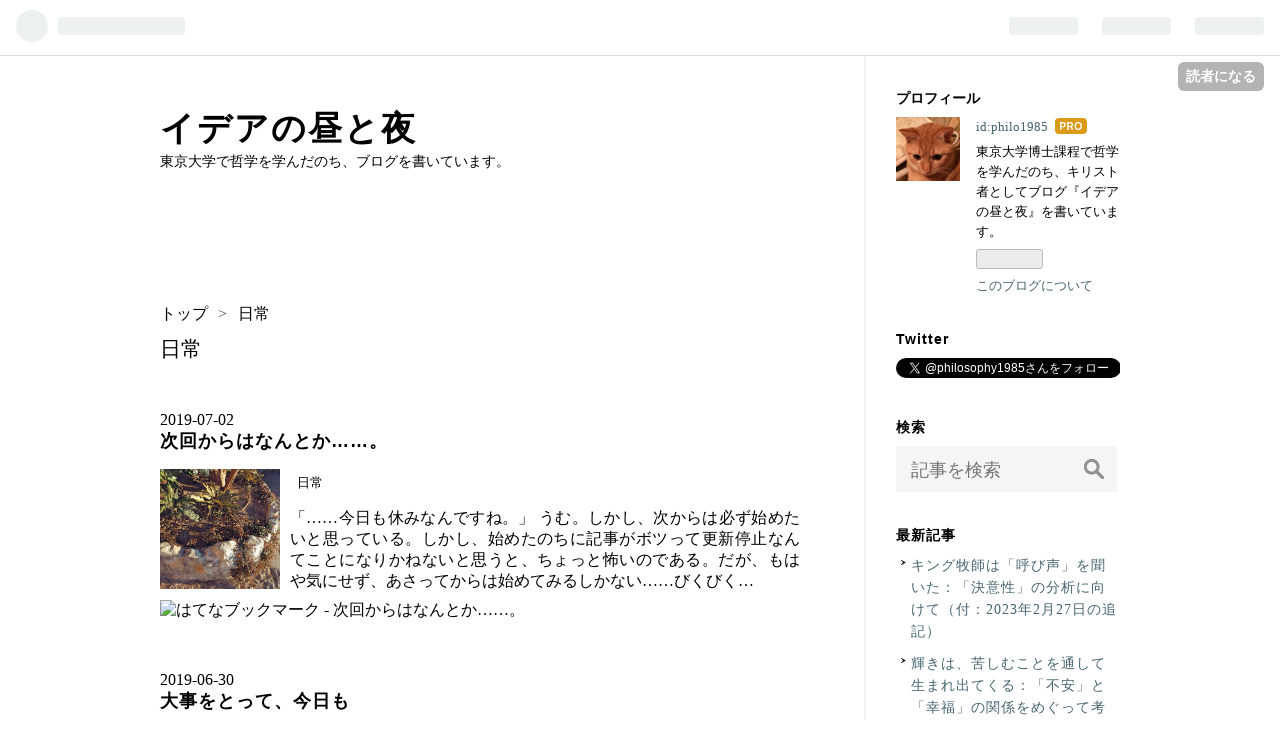

--- FILE ---
content_type: text/html; charset=utf-8
request_url: https://philo1985.hatenablog.com/archive/category/%E6%97%A5%E5%B8%B8
body_size: 20428
content:
<!DOCTYPE html>
<html
  lang="ja"

data-admin-domain="//blog.hatena.ne.jp"
data-admin-origin="https://blog.hatena.ne.jp"
data-author="philo1985"
data-avail-langs="ja en"
data-blog="philo1985.hatenablog.com"
data-blog-host="philo1985.hatenablog.com"
data-blog-is-public="1"
data-blog-name="イデアの昼と夜"
data-blog-owner="philo1985"
data-blog-show-ads=""
data-blog-show-sleeping-ads=""
data-blog-uri="https://philo1985.hatenablog.com/"
data-blog-uuid="8454420450094594231"
data-blogs-uri-base="https://philo1985.hatenablog.com"
data-brand="pro"
data-data-layer="{&quot;hatenablog&quot;:{&quot;admin&quot;:{},&quot;analytics&quot;:{&quot;brand_property_id&quot;:&quot;&quot;,&quot;measurement_id&quot;:&quot;&quot;,&quot;non_sampling_property_id&quot;:&quot;&quot;,&quot;property_id&quot;:&quot;UA-63685367-1&quot;,&quot;separated_property_id&quot;:&quot;UA-29716941-18&quot;},&quot;blog&quot;:{&quot;blog_id&quot;:&quot;8454420450094594231&quot;,&quot;content_seems_japanese&quot;:&quot;true&quot;,&quot;disable_ads&quot;:&quot;pro&quot;,&quot;enable_ads&quot;:&quot;false&quot;,&quot;enable_keyword_link&quot;:&quot;true&quot;,&quot;entry_show_footer_related_entries&quot;:&quot;true&quot;,&quot;force_pc_view&quot;:&quot;false&quot;,&quot;is_public&quot;:&quot;true&quot;,&quot;is_responsive_view&quot;:&quot;false&quot;,&quot;is_sleeping&quot;:&quot;true&quot;,&quot;lang&quot;:&quot;ja&quot;,&quot;name&quot;:&quot;\u30a4\u30c7\u30a2\u306e\u663c\u3068\u591c&quot;,&quot;owner_name&quot;:&quot;philo1985&quot;,&quot;uri&quot;:&quot;https://philo1985.hatenablog.com/&quot;},&quot;brand&quot;:&quot;pro&quot;,&quot;page_id&quot;:&quot;archive&quot;,&quot;permalink_entry&quot;:null,&quot;pro&quot;:&quot;pro&quot;,&quot;router_type&quot;:&quot;blogs&quot;}}"
data-device="pc"
data-dont-recommend-pro="false"
data-global-domain="https://hatena.blog"
data-globalheader-color="b"
data-globalheader-type="pc"
data-has-touch-view="1"
data-help-url="https://help.hatenablog.com"
data-page="archive"
data-parts-domain="https://hatenablog-parts.com"
data-plus-available="1"
data-pro="true"
data-router-type="blogs"
data-sentry-dsn="https://03a33e4781a24cf2885099fed222b56d@sentry.io/1195218"
data-sentry-environment="production"
data-sentry-sample-rate="0.1"
data-static-domain="https://cdn.blog.st-hatena.com"
data-version="031141611b07a1920489b9bac6ce4b"



  itemscope
  itemtype="http://schema.org/Blog"


  data-initial-state="{}"

  >
  <head prefix="og: http://ogp.me/ns# fb: http://ogp.me/ns/fb#">

  

  

  


  

  <meta name="robots" content="max-image-preview:large" />


  <meta charset="utf-8"/>
  <meta http-equiv="X-UA-Compatible" content="IE=7; IE=9; IE=10; IE=11" />
  <title>日常 カテゴリーの記事一覧 - イデアの昼と夜</title>

  
  <link rel="canonical" href="https://philo1985.hatenablog.com/archive/category/%E6%97%A5%E5%B8%B8"/>



  

<meta itemprop="name" content="日常 カテゴリーの記事一覧 - イデアの昼と夜"/>

  <meta itemprop="image" content="https://cdn.blog.st-hatena.com/images/theme/og-image-1500.png"/>


  <meta property="og:title" content="日常 カテゴリーの記事一覧 - イデアの昼と夜"/>
<meta property="og:type" content="blog"/>
  <meta property="og:url" content="https://philo1985.hatenablog.com/archive/category/%E6%97%A5%E5%B8%B8"/>

  
  
  
  <meta property="og:image" content="https://cdn.blog.st-hatena.com/images/theme/og-image-1500.png"/>

<meta property="og:image:alt" content="日常 カテゴリーの記事一覧 - イデアの昼と夜"/>
  <meta property="og:description" content="東京大学で哲学を学んだのち、ブログを書いています。" />
<meta property="og:site_name" content="イデアの昼と夜"/>

    <meta name="twitter:card" content="summary" />  <meta name="twitter:title" content="日常 カテゴリーの記事一覧 - イデアの昼と夜" />  <meta name="twitter:description" content="東京大学で哲学を学んだのち、ブログを書いています。" />  <meta name="twitter:app:name:iphone" content="はてなブログアプリ" />
  <meta name="twitter:app:id:iphone" content="583299321" />
  <meta name="twitter:app:url:iphone" content="hatenablog:///open?uri=https%3A%2F%2Fphilo1985.hatenablog.com%2Farchive%2Fcategory%2F%25E6%2597%25A5%25E5%25B8%25B8" />
  
    <meta name="keywords" content="哲学　ブログ,日常" />


  
<script
  id="embed-gtm-data-layer-loader"
  data-data-layer-page-specific=""
>
(function() {
  function loadDataLayer(elem, attrName) {
    if (!elem) { return {}; }
    var json = elem.getAttribute(attrName);
    if (!json) { return {}; }
    return JSON.parse(json);
  }

  var globalVariables = loadDataLayer(
    document.documentElement,
    'data-data-layer'
  );
  var pageSpecificVariables = loadDataLayer(
    document.getElementById('embed-gtm-data-layer-loader'),
    'data-data-layer-page-specific'
  );

  var variables = [globalVariables, pageSpecificVariables];

  if (!window.dataLayer) {
    window.dataLayer = [];
  }

  for (var i = 0; i < variables.length; i++) {
    window.dataLayer.push(variables[i]);
  }
})();
</script>

<!-- Google Tag Manager -->
<script>(function(w,d,s,l,i){w[l]=w[l]||[];w[l].push({'gtm.start':
new Date().getTime(),event:'gtm.js'});var f=d.getElementsByTagName(s)[0],
j=d.createElement(s),dl=l!='dataLayer'?'&l='+l:'';j.async=true;j.src=
'https://www.googletagmanager.com/gtm.js?id='+i+dl;f.parentNode.insertBefore(j,f);
})(window,document,'script','dataLayer','GTM-P4CXTW');</script>
<!-- End Google Tag Manager -->











  <link rel="shortcut icon" href="https://philo1985.hatenablog.com/icon/favicon">
<link rel="apple-touch-icon" href="https://philo1985.hatenablog.com/icon/touch">
<link rel="icon" sizes="192x192" href="https://philo1985.hatenablog.com/icon/link">

  

<link rel="alternate" type="application/atom+xml" title="Atom" href="https://philo1985.hatenablog.com/feed/category/%E6%97%A5%E5%B8%B8"/>
<link rel="alternate" type="application/rss+xml" title="RSS2.0" href="https://philo1985.hatenablog.com/rss/category/%E6%97%A5%E5%B8%B8"/>

  
  
  <link rel="author" href="http://www.hatena.ne.jp/philo1985/">


  
    <link rel="next" href="https://philo1985.hatenablog.com/archive/category/%E6%97%A5%E5%B8%B8?page=2">

  
      <link rel="preload" href="https://cdn.image.st-hatena.com/image/scale/6db6f458e88e5959ef5b3e26b759f57469c74215/backend=imagemagick;height=500;quality=80;version=1;width=500/https%3A%2F%2Fcdn-ak.f.st-hatena.com%2Fimages%2Ffotolife%2Fp%2Fphilo1985%2F20190702%2F20190702135257.jpg" as="image"/>


  
    
<link rel="stylesheet" type="text/css" href="https://cdn.blog.st-hatena.com/css/blog.css?version=031141611b07a1920489b9bac6ce4b"/>

    
  <link rel="stylesheet" type="text/css" href="https://usercss.blog.st-hatena.com/blog_style/8454420450094594231/36b7f68881341269ce405b858b18a40c753e396f"/>
  
  

  

  
<script> </script>

  
<style>
  div#google_afc_user,
  div.google-afc-user-container,
  div.google_afc_image,
  div.google_afc_blocklink {
      display: block !important;
  }
</style>


  

  

  
</head>

  <body class="page-archive page-archive-category category-日常 globalheader-ng-enabled">
    

<div id="globalheader-container"
  data-brand="hatenablog"
  
  >
  <iframe id="globalheader" height="37" frameborder="0" allowTransparency="true"></iframe>
</div>


  
  
  
    <nav class="
      blog-controlls
      
    ">
      <div class="blog-controlls-blog-icon">
        <a href="https://philo1985.hatenablog.com/">
          <img src="https://cdn.image.st-hatena.com/image/square/bbc882283158e6dd70db1ec5837c1f3e45f442f1/backend=imagemagick;height=128;version=1;width=128/https%3A%2F%2Fcdn.user.blog.st-hatena.com%2Fcustom_blog_icon%2F107998153%2F1514246766558030" alt="イデアの昼と夜"/>
        </a>
      </div>
      <div class="blog-controlls-title">
        <a href="https://philo1985.hatenablog.com/">イデアの昼と夜</a>
      </div>
      <a href="https://blog.hatena.ne.jp/philo1985/philo1985.hatenablog.com/subscribe?utm_source=blogs_topright_button&amp;utm_campaign=subscribe_blog&amp;utm_medium=button" class="blog-controlls-subscribe-btn test-blog-header-controlls-subscribe">
        読者になる
      </a>
    </nav>
  

  <div id="container">
    <div id="container-inner">
      <header id="blog-title" data-brand="hatenablog">
  <div id="blog-title-inner" >
    <div id="blog-title-content">
      <h1 id="title"><a href="https://philo1985.hatenablog.com/">イデアの昼と夜</a></h1>
      
        <h2 id="blog-description">東京大学で哲学を学んだのち、ブログを書いています。</h2>
      
    </div>
  </div>
</header>

      

      
          <div id="top-box">
    <div class="breadcrumb" data-test-id="breadcrumb">
      <div class="breadcrumb-inner">
        <a class="breadcrumb-link" href="https://philo1985.hatenablog.com/"><span>トップ</span></a>          <span class="breadcrumb-gt">&gt;</span>          <span class="breadcrumb-child">            <span>日常</span>          </span>      </div>
    </div>
  </div>
  <script type="application/ld+json" class="test-breadcrumb-json-ld">
    {"itemListElement":[{"position":1,"item":{"@id":"https://philo1985.hatenablog.com/","name":"トップ"},"@type":"ListItem"}],"@type":"BreadcrumbList","@context":"http://schema.org"}
  </script>
      
      



<div id="content">
  <div id="content-inner">
    <div id="wrapper">
      <div id="main">
        <div id="main-inner">
          

          

  <header class="archive-header-category">
    <h2 class="archive-heading">日常</h2>
  
  </header>



          

          

          
            <div class="archive-entries">
              
                
                  <section class="archive-entry test-archive-entry autopagerize_page_element" data-uuid="17680117127212238888">
<div class="archive-entry-header">
  <div class="date archive-date">
    <a href="https://philo1985.hatenablog.com/archive/2019/07/02" rel="nofollow">
      <time datetime="2019-07-02" title="2019-07-02">
        <span class="date-year">2019</span><span class="hyphen">-</span><span class="date-month">07</span><span class="hyphen">-</span><span class="date-day">02</span>
      </time>
    </a>
  </div>

  <h1 class="entry-title">
    <a class="entry-title-link" href="https://philo1985.hatenablog.com/entry/2019/07/02/100000">次回からはなんとか……。</a>
    
    
  </h1>
</div>


  <div class="categories">
    
      <a href="https://philo1985.hatenablog.com/archive/category/%E6%97%A5%E5%B8%B8" class="archive-category-link category-日常">日常</a>
    
  </div>


  <a href="https://philo1985.hatenablog.com/entry/2019/07/02/100000" class="entry-thumb-link">
    <div class="entry-thumb" style="background-image: url('https://cdn.image.st-hatena.com/image/scale/6db6f458e88e5959ef5b3e26b759f57469c74215/backend=imagemagick;height=500;quality=80;version=1;width=500/https%3A%2F%2Fcdn-ak.f.st-hatena.com%2Fimages%2Ffotolife%2Fp%2Fphilo1985%2F20190702%2F20190702135257.jpg');">
    </div>
  </a>
<div class="archive-entry-body">
  <p class="entry-description">
    
      「……今日も休みなんですね。」 うむ。しかし、次からは必ず始めたいと思っている。しかし、始めたのちに記事がボツって更新停止なんてことになりかねないと思うと、ちょっと怖いのである。だが、もはや気にせず、あさってからは始めてみるしかない……びくびく…
    
  </p>

  
    <div class="archive-entry-tags-wrapper">
  <div class="archive-entry-tags">  </div>
</div>

  

  <span class="social-buttons">
    
    
      <a href="https://b.hatena.ne.jp/entry/s/philo1985.hatenablog.com/entry/2019/07/02/100000" class="bookmark-widget-counter">
        <img src="https://b.hatena.ne.jp/entry/image/https://philo1985.hatenablog.com/entry/2019/07/02/100000" alt="はてなブックマーク - 次回からはなんとか……。" />
      </a>
    

    <span
      class="star-container"
      data-hatena-star-container
      data-hatena-star-url="https://philo1985.hatenablog.com/entry/2019/07/02/100000"
      data-hatena-star-title="次回からはなんとか……。"
      data-hatena-star-variant="profile-icon"
      data-hatena-star-profile-url-template="https://blog.hatena.ne.jp/{username}/"
    ></span>
  </span>
</div>
</section>
              
                
                  <section class="archive-entry test-archive-entry autopagerize_page_element" data-uuid="17680117127210990389">
<div class="archive-entry-header">
  <div class="date archive-date">
    <a href="https://philo1985.hatenablog.com/archive/2019/06/30" rel="nofollow">
      <time datetime="2019-06-30" title="2019-06-30">
        <span class="date-year">2019</span><span class="hyphen">-</span><span class="date-month">06</span><span class="hyphen">-</span><span class="date-day">30</span>
      </time>
    </a>
  </div>

  <h1 class="entry-title">
    <a class="entry-title-link" href="https://philo1985.hatenablog.com/entry/2019/06/30/100000">大事をとって、今日も</a>
    
    
  </h1>
</div>


  <div class="categories">
    
      <a href="https://philo1985.hatenablog.com/archive/category/%E6%97%A5%E5%B8%B8" class="archive-category-link category-日常">日常</a>
    
  </div>


  <a href="https://philo1985.hatenablog.com/entry/2019/06/30/100000" class="entry-thumb-link">
    <div class="entry-thumb" style="background-image: url('https://cdn.image.st-hatena.com/image/scale/32b0719dfaeacca00a22c67a4e17749395cf3977/backend=imagemagick;height=500;quality=80;version=1;width=500/https%3A%2F%2Fcdn-ak.f.st-hatena.com%2Fimages%2Ffotolife%2Fp%2Fphilo1985%2F20190630%2F20190630121204.jpg');">
    </div>
  </a>
<div class="archive-entry-body">
  <p class="entry-description">
    
      「……今日も休みですか？」 うぅ、まだ記事が書ききれていないのである。書いてて途中で更新が停止するのもアレなので、今日もいちおう休みということにする。しかし、かえすがえす、このブログを読んでくださっている奇特な方々には感謝というほかないのであ…
    
  </p>

  
    <div class="archive-entry-tags-wrapper">
  <div class="archive-entry-tags">  </div>
</div>

  

  <span class="social-buttons">
    
    
      <a href="https://b.hatena.ne.jp/entry/s/philo1985.hatenablog.com/entry/2019/06/30/100000" class="bookmark-widget-counter">
        <img src="https://b.hatena.ne.jp/entry/image/https://philo1985.hatenablog.com/entry/2019/06/30/100000" alt="はてなブックマーク - 大事をとって、今日も" />
      </a>
    

    <span
      class="star-container"
      data-hatena-star-container
      data-hatena-star-url="https://philo1985.hatenablog.com/entry/2019/06/30/100000"
      data-hatena-star-title="大事をとって、今日も"
      data-hatena-star-variant="profile-icon"
      data-hatena-star-profile-url-template="https://blog.hatena.ne.jp/{username}/"
    ></span>
  </span>
</div>
</section>
              
                
                  <section class="archive-entry test-archive-entry autopagerize_page_element" data-uuid="17680117127209994548">
<div class="archive-entry-header">
  <div class="date archive-date">
    <a href="https://philo1985.hatenablog.com/archive/2019/06/28" rel="nofollow">
      <time datetime="2019-06-28" title="2019-06-28">
        <span class="date-year">2019</span><span class="hyphen">-</span><span class="date-month">06</span><span class="hyphen">-</span><span class="date-day">28</span>
      </time>
    </a>
  </div>

  <h1 class="entry-title">
    <a class="entry-title-link" href="https://philo1985.hatenablog.com/entry/2019/06/28/100000">本日はお休みします</a>
    
    
  </h1>
</div>


  <div class="categories">
    
      <a href="https://philo1985.hatenablog.com/archive/category/%E6%97%A5%E5%B8%B8" class="archive-category-link category-日常">日常</a>
    
  </div>


  <a href="https://philo1985.hatenablog.com/entry/2019/06/28/100000" class="entry-thumb-link">
    <div class="entry-thumb" style="background-image: url('https://cdn.image.st-hatena.com/image/scale/ae0c044994ac1cc92aa3af35c1a3259c811414d8/backend=imagemagick;height=500;quality=80;version=1;width=500/https%3A%2F%2Fcdn-ak.f.st-hatena.com%2Fimages%2Ffotolife%2Fp%2Fphilo1985%2F20190628%2F20190628104009.jpg');">
    </div>
  </a>
<div class="archive-entry-body">
  <p class="entry-description">
    
      「……あれ？新しい話を始めるんじゃなかったんですか？」 うむ。書き始めてたんだけど、なんか途中で記事がボツっちゃったりして更新が追いつかなくなっちゃったのである。ブログをやってて、たまにこういうことが起きてるような気もするが、とりあえず、今日…
    
  </p>

  
    <div class="archive-entry-tags-wrapper">
  <div class="archive-entry-tags">  </div>
</div>

  

  <span class="social-buttons">
    
    
      <a href="https://b.hatena.ne.jp/entry/s/philo1985.hatenablog.com/entry/2019/06/28/100000" class="bookmark-widget-counter">
        <img src="https://b.hatena.ne.jp/entry/image/https://philo1985.hatenablog.com/entry/2019/06/28/100000" alt="はてなブックマーク - 本日はお休みします" />
      </a>
    

    <span
      class="star-container"
      data-hatena-star-container
      data-hatena-star-url="https://philo1985.hatenablog.com/entry/2019/06/28/100000"
      data-hatena-star-title="本日はお休みします"
      data-hatena-star-variant="profile-icon"
      data-hatena-star-profile-url-template="https://blog.hatena.ne.jp/{username}/"
    ></span>
  </span>
</div>
</section>
              
                
                  <section class="archive-entry test-archive-entry autopagerize_page_element" data-uuid="17680117127008458137">
<div class="archive-entry-header">
  <div class="date archive-date">
    <a href="https://philo1985.hatenablog.com/archive/2019/04/05" rel="nofollow">
      <time datetime="2019-04-05" title="2019-04-05">
        <span class="date-year">2019</span><span class="hyphen">-</span><span class="date-month">04</span><span class="hyphen">-</span><span class="date-day">05</span>
      </time>
    </a>
  </div>

  <h1 class="entry-title">
    <a class="entry-title-link" href="https://philo1985.hatenablog.com/entry/2019/04/05/100000">もはや哲学しかない</a>
    
    
  </h1>
</div>


  <div class="categories">
    
      <a href="https://philo1985.hatenablog.com/archive/category/%E6%97%A5%E5%B8%B8" class="archive-category-link category-日常">日常</a>
    
  </div>


  <a href="https://philo1985.hatenablog.com/entry/2019/04/05/100000" class="entry-thumb-link">
    <div class="entry-thumb" style="background-image: url('https://cdn.image.st-hatena.com/image/scale/7353b22b722431be808cbd0bb9f48497f4575c33/backend=imagemagick;height=500;quality=80;version=1;width=500/https%3A%2F%2Fcdn-ak.f.st-hatena.com%2Fimages%2Ffotolife%2Fp%2Fphilo1985%2F20190405%2F20190405095336.jpg');">
    </div>
  </a>
<div class="archive-entry-body">
  <p class="entry-description">
    
      「……あれ？どうしたんですか。」 色々考えててもしょうがないから、次回からまた丁寧語文体に戻して、哲学を始めることにしたのである。僕はもうすべてを諦めて、ただ哲学するだけである。今日は短いけど、この辺りにしておくことにする。ぐすん……。
    
  </p>

  
    <div class="archive-entry-tags-wrapper">
  <div class="archive-entry-tags">  </div>
</div>

  

  <span class="social-buttons">
    
    
      <a href="https://b.hatena.ne.jp/entry/s/philo1985.hatenablog.com/entry/2019/04/05/100000" class="bookmark-widget-counter">
        <img src="https://b.hatena.ne.jp/entry/image/https://philo1985.hatenablog.com/entry/2019/04/05/100000" alt="はてなブックマーク - もはや哲学しかない" />
      </a>
    

    <span
      class="star-container"
      data-hatena-star-container
      data-hatena-star-url="https://philo1985.hatenablog.com/entry/2019/04/05/100000"
      data-hatena-star-title="もはや哲学しかない"
      data-hatena-star-variant="profile-icon"
      data-hatena-star-profile-url-template="https://blog.hatena.ne.jp/{username}/"
    ></span>
  </span>
</div>
</section>
              
                
                  <section class="archive-entry test-archive-entry autopagerize_page_element" data-uuid="17680117127007416828">
<div class="archive-entry-header">
  <div class="date archive-date">
    <a href="https://philo1985.hatenablog.com/archive/2019/04/03" rel="nofollow">
      <time datetime="2019-04-03" title="2019-04-03">
        <span class="date-year">2019</span><span class="hyphen">-</span><span class="date-month">04</span><span class="hyphen">-</span><span class="date-day">03</span>
      </time>
    </a>
  </div>

  <h1 class="entry-title">
    <a class="entry-title-link" href="https://philo1985.hatenablog.com/entry/2019/04/03/100256">出版社から連絡は来た。しかし……。</a>
    
    
  </h1>
</div>


  <div class="categories">
    
      <a href="https://philo1985.hatenablog.com/archive/category/%E6%97%A5%E5%B8%B8" class="archive-category-link category-日常">日常</a>
    
  </div>


  <a href="https://philo1985.hatenablog.com/entry/2019/04/03/100256" class="entry-thumb-link">
    <div class="entry-thumb" style="background-image: url('https://cdn.image.st-hatena.com/image/scale/77546b0d0790632c930470e38c1585b5db8f2eb7/backend=imagemagick;height=500;quality=80;version=1;width=500/https%3A%2F%2Fcdn-ak.f.st-hatena.com%2Fimages%2Ffotolife%2Fp%2Fphilo1985%2F20190403%2F20190403100011.jpg');">
    </div>
  </a>
<div class="archive-entry-body">
  <p class="entry-description">
    
      突然だが、僕はこのブログの今後の方向性について、ここで一度シリアスに考えておかねばならぬ。まぁ、どっちにしろ、考えても事態がいい方向に向かうことは期待できなさそうではあるが、それでもやっておかねばなのである。 「……？何かあったんですか？」 …
    
  </p>

  
    <div class="archive-entry-tags-wrapper">
  <div class="archive-entry-tags">  </div>
</div>

  

  <span class="social-buttons">
    
    
      <a href="https://b.hatena.ne.jp/entry/s/philo1985.hatenablog.com/entry/2019/04/03/100256" class="bookmark-widget-counter">
        <img src="https://b.hatena.ne.jp/entry/image/https://philo1985.hatenablog.com/entry/2019/04/03/100256" alt="はてなブックマーク - 出版社から連絡は来た。しかし……。" />
      </a>
    

    <span
      class="star-container"
      data-hatena-star-container
      data-hatena-star-url="https://philo1985.hatenablog.com/entry/2019/04/03/100256"
      data-hatena-star-title="出版社から連絡は来た。しかし……。"
      data-hatena-star-variant="profile-icon"
      data-hatena-star-profile-url-template="https://blog.hatena.ne.jp/{username}/"
    ></span>
  </span>
</div>
</section>
              
                
                  <section class="archive-entry test-archive-entry autopagerize_page_element" data-uuid="10257846132692274421">
<div class="archive-entry-header">
  <div class="date archive-date">
    <a href="https://philo1985.hatenablog.com/archive/2018/12/30" rel="nofollow">
      <time datetime="2018-12-30" title="2018-12-30">
        <span class="date-year">2018</span><span class="hyphen">-</span><span class="date-month">12</span><span class="hyphen">-</span><span class="date-day">30</span>
      </time>
    </a>
  </div>

  <h1 class="entry-title">
    <a class="entry-title-link" href="https://philo1985.hatenablog.com/entry/2018/12/30/100000">今年もありがとうございました</a>
    
    
  </h1>
</div>


  <div class="categories">
    
      <a href="https://philo1985.hatenablog.com/archive/category/%E6%97%A5%E5%B8%B8" class="archive-category-link category-日常">日常</a>
    
  </div>


  <a href="https://philo1985.hatenablog.com/entry/2018/12/30/100000" class="entry-thumb-link">
    <div class="entry-thumb" style="background-image: url('https://cdn.image.st-hatena.com/image/scale/0ae9b25ccd89dbadd5c4cea8c6dc4ffa27f8c6b7/backend=imagemagick;height=500;quality=80;version=1;width=500/https%3A%2F%2Fcdn-ak.f.st-hatena.com%2Fimages%2Ffotolife%2Fp%2Fphilo1985%2F20181230%2F20181230092127.jpg');">
    </div>
  </a>
<div class="archive-entry-body">
  <p class="entry-description">
    
      2018年ももう終わりだけど、最後になってまたしても反省である。しくしく……。 「……何かあったんですか？」 前回の記事にも少し書いたけど、ここ数日やたらと頭が疲れてたせいで、脳の調子がおかしくなったんじゃないかノイローゼに襲われていたのである。頭…
    
  </p>

  
    <div class="archive-entry-tags-wrapper">
  <div class="archive-entry-tags">  </div>
</div>

  

  <span class="social-buttons">
    
    
      <a href="https://b.hatena.ne.jp/entry/s/philo1985.hatenablog.com/entry/2018/12/30/100000" class="bookmark-widget-counter">
        <img src="https://b.hatena.ne.jp/entry/image/https://philo1985.hatenablog.com/entry/2018/12/30/100000" alt="はてなブックマーク - 今年もありがとうございました" />
      </a>
    

    <span
      class="star-container"
      data-hatena-star-container
      data-hatena-star-url="https://philo1985.hatenablog.com/entry/2018/12/30/100000"
      data-hatena-star-title="今年もありがとうございました"
      data-hatena-star-variant="profile-icon"
      data-hatena-star-profile-url-template="https://blog.hatena.ne.jp/{username}/"
    ></span>
  </span>
</div>
</section>
              
                
                  <section class="archive-entry test-archive-entry autopagerize_page_element" data-uuid="10257846132691272399">
<div class="archive-entry-header">
  <div class="date archive-date">
    <a href="https://philo1985.hatenablog.com/archive/2018/12/28" rel="nofollow">
      <time datetime="2018-12-28" title="2018-12-28">
        <span class="date-year">2018</span><span class="hyphen">-</span><span class="date-month">12</span><span class="hyphen">-</span><span class="date-day">28</span>
      </time>
    </a>
  </div>

  <h1 class="entry-title">
    <a class="entry-title-link" href="https://philo1985.hatenablog.com/entry/2018/12/28/100000">探せ、汝の朽ち果てるべき場所を</a>
    
    
  </h1>
</div>


  <div class="categories">
    
      <a href="https://philo1985.hatenablog.com/archive/category/%E6%97%A5%E5%B8%B8" class="archive-category-link category-日常">日常</a>
    
  </div>


  <a href="https://philo1985.hatenablog.com/entry/2018/12/28/100000" class="entry-thumb-link">
    <div class="entry-thumb" style="background-image: url('https://cdn.image.st-hatena.com/image/scale/8c59e2b1ddfe849ac3d004aa4f5264c18afb03c4/backend=imagemagick;height=500;quality=80;version=1;width=500/https%3A%2F%2Fcdn-ak.f.st-hatena.com%2Fimages%2Ffotolife%2Fp%2Fphilo1985%2F20181228%2F20181228073416.jpg');">
    </div>
  </a>
<div class="archive-entry-body">
  <p class="entry-description">
    
      気がつけば、すでに年末である。今回とあともう一回書いたら、2018年もあっという間に終わりである。光陰矢のごとしとはよく言ったもので、現代風に言い直すならば、月日が流れゆくのが速いこと、まさしく無線LANのごとしであると言わざるをえぬ。 しかし、…
    
  </p>

  
    <div class="archive-entry-tags-wrapper">
  <div class="archive-entry-tags">  </div>
</div>

  

  <span class="social-buttons">
    
    
      <a href="https://b.hatena.ne.jp/entry/s/philo1985.hatenablog.com/entry/2018/12/28/100000" class="bookmark-widget-counter">
        <img src="https://b.hatena.ne.jp/entry/image/https://philo1985.hatenablog.com/entry/2018/12/28/100000" alt="はてなブックマーク - 探せ、汝の朽ち果てるべき場所を" />
      </a>
    

    <span
      class="star-container"
      data-hatena-star-container
      data-hatena-star-url="https://philo1985.hatenablog.com/entry/2018/12/28/100000"
      data-hatena-star-title="探せ、汝の朽ち果てるべき場所を"
      data-hatena-star-variant="profile-icon"
      data-hatena-star-profile-url-template="https://blog.hatena.ne.jp/{username}/"
    ></span>
  </span>
</div>
</section>
              
                
                  <section class="archive-entry test-archive-entry autopagerize_page_element" data-uuid="10257846132687405870">
<div class="archive-entry-header">
  <div class="date archive-date">
    <a href="https://philo1985.hatenablog.com/archive/2018/12/20" rel="nofollow">
      <time datetime="2018-12-20" title="2018-12-20">
        <span class="date-year">2018</span><span class="hyphen">-</span><span class="date-month">12</span><span class="hyphen">-</span><span class="date-day">20</span>
      </time>
    </a>
  </div>

  <h1 class="entry-title">
    <a class="entry-title-link" href="https://philo1985.hatenablog.com/entry/2018/12/20/100000">本日、都合により……。その2</a>
    
    
  </h1>
</div>


  <div class="categories">
    
      <a href="https://philo1985.hatenablog.com/archive/category/%E6%97%A5%E5%B8%B8" class="archive-category-link category-日常">日常</a>
    
  </div>


  <a href="https://philo1985.hatenablog.com/entry/2018/12/20/100000" class="entry-thumb-link">
    <div class="entry-thumb" style="background-image: url('https://cdn.image.st-hatena.com/image/scale/8e571afa5f09735613b40dbeb39e9e39d064d2da/backend=imagemagick;height=500;quality=80;version=1;width=500/https%3A%2F%2Fcdn-ak.f.st-hatena.com%2Fimages%2Ffotolife%2Fp%2Fphilo1985%2F20181220%2F20181220090801.jpg');">
    </div>
  </a>
<div class="archive-entry-body">
  <p class="entry-description">
    
      うおおおおぉ！失敗した！失敗したのである！ 「……どうしたんですか？」 続きものの記事を書いてたら色々あってうまくいかなくなってしまい、結局最初から最後まで全部ボツったから、今日のための記事すらなくなっちゃったのである！うおぉ、何てこった！ と…
    
  </p>

  
    <div class="archive-entry-tags-wrapper">
  <div class="archive-entry-tags">  </div>
</div>

  

  <span class="social-buttons">
    
    
      <a href="https://b.hatena.ne.jp/entry/s/philo1985.hatenablog.com/entry/2018/12/20/100000" class="bookmark-widget-counter">
        <img src="https://b.hatena.ne.jp/entry/image/https://philo1985.hatenablog.com/entry/2018/12/20/100000" alt="はてなブックマーク - 本日、都合により……。その2" />
      </a>
    

    <span
      class="star-container"
      data-hatena-star-container
      data-hatena-star-url="https://philo1985.hatenablog.com/entry/2018/12/20/100000"
      data-hatena-star-title="本日、都合により……。その2"
      data-hatena-star-variant="profile-icon"
      data-hatena-star-profile-url-template="https://blog.hatena.ne.jp/{username}/"
    ></span>
  </span>
</div>
</section>
              
                
                  <section class="archive-entry test-archive-entry autopagerize_page_element" data-uuid="10257846132678839122">
<div class="archive-entry-header">
  <div class="date archive-date">
    <a href="https://philo1985.hatenablog.com/archive/2018/12/02" rel="nofollow">
      <time datetime="2018-12-02" title="2018-12-02">
        <span class="date-year">2018</span><span class="hyphen">-</span><span class="date-month">12</span><span class="hyphen">-</span><span class="date-day">02</span>
      </time>
    </a>
  </div>

  <h1 class="entry-title">
    <a class="entry-title-link" href="https://philo1985.hatenablog.com/entry/2018/12/02/100000">今月はクリスマス</a>
    
    
  </h1>
</div>


  <div class="categories">
    
      <a href="https://philo1985.hatenablog.com/archive/category/%E6%97%A5%E5%B8%B8" class="archive-category-link category-日常">日常</a>
    
  </div>


  <a href="https://philo1985.hatenablog.com/entry/2018/12/02/100000" class="entry-thumb-link">
    <div class="entry-thumb" style="background-image: url('https://cdn.image.st-hatena.com/image/scale/fc8eff35a473593c3f7c688929a2c1c2e544ad0b/backend=imagemagick;height=500;quality=80;version=1;width=500/https%3A%2F%2Fcdn-ak.f.st-hatena.com%2Fimages%2Ffotolife%2Fp%2Fphilo1985%2F20181202%2F20181202085515.jpg');">
    </div>
  </a>
<div class="archive-entry-body">
  <p class="entry-description">
    
      毎日熱いマテ茶を飲むという南米の習慣は、遺憾なことに、食道にはよくないらしい。というわけで、別に普段から飲んでるわけではないが、マテ茶に対するすさまじい恐怖を感じずにはいられない今日この頃ではあるが、いちおう調子は二日前よりも少しだけよく…
    
  </p>

  
    <div class="archive-entry-tags-wrapper">
  <div class="archive-entry-tags">  </div>
</div>

  

  <span class="social-buttons">
    
    
      <a href="https://b.hatena.ne.jp/entry/s/philo1985.hatenablog.com/entry/2018/12/02/100000" class="bookmark-widget-counter">
        <img src="https://b.hatena.ne.jp/entry/image/https://philo1985.hatenablog.com/entry/2018/12/02/100000" alt="はてなブックマーク - 今月はクリスマス" />
      </a>
    

    <span
      class="star-container"
      data-hatena-star-container
      data-hatena-star-url="https://philo1985.hatenablog.com/entry/2018/12/02/100000"
      data-hatena-star-title="今月はクリスマス"
      data-hatena-star-variant="profile-icon"
      data-hatena-star-profile-url-template="https://blog.hatena.ne.jp/{username}/"
    ></span>
  </span>
</div>
</section>
              
                
                  <section class="archive-entry test-archive-entry autopagerize_page_element" data-uuid="10257846132677885652">
<div class="archive-entry-header">
  <div class="date archive-date">
    <a href="https://philo1985.hatenablog.com/archive/2018/11/30" rel="nofollow">
      <time datetime="2018-11-30" title="2018-11-30">
        <span class="date-year">2018</span><span class="hyphen">-</span><span class="date-month">11</span><span class="hyphen">-</span><span class="date-day">30</span>
      </time>
    </a>
  </div>

  <h1 class="entry-title">
    <a class="entry-title-link" href="https://philo1985.hatenablog.com/entry/2018/11/30/100000">熱い食べ物をめぐる不安</a>
    
    
  </h1>
</div>


  <div class="categories">
    
      <a href="https://philo1985.hatenablog.com/archive/category/%E6%97%A5%E5%B8%B8" class="archive-category-link category-日常">日常</a>
    
  </div>


  <a href="https://philo1985.hatenablog.com/entry/2018/11/30/100000" class="entry-thumb-link">
    <div class="entry-thumb" style="background-image: url('https://cdn.image.st-hatena.com/image/scale/cce95bbb682c81903615085f1beba5f30cd9a9e4/backend=imagemagick;height=500;quality=80;version=1;width=500/https%3A%2F%2Fcdn-ak.f.st-hatena.com%2Fimages%2Ffotolife%2Fp%2Fphilo1985%2F20181130%2F20181130104353.jpg');">
    </div>
  </a>
<div class="archive-entry-body">
  <p class="entry-description">
    
      しくしく。心配なのである。悩みすぎてもしょうがないのは自分でもわかってるんだけど、それでもやっぱり心配なのである……。 「……どうしたんですか。」 うん。あのね、熱い食べ物とか飲み物って食道にはよくないって、よく言うでしょ。このところ、ずっとう…
    
  </p>

  
    <div class="archive-entry-tags-wrapper">
  <div class="archive-entry-tags">  </div>
</div>

  

  <span class="social-buttons">
    
    
      <a href="https://b.hatena.ne.jp/entry/s/philo1985.hatenablog.com/entry/2018/11/30/100000" class="bookmark-widget-counter">
        <img src="https://b.hatena.ne.jp/entry/image/https://philo1985.hatenablog.com/entry/2018/11/30/100000" alt="はてなブックマーク - 熱い食べ物をめぐる不安" />
      </a>
    

    <span
      class="star-container"
      data-hatena-star-container
      data-hatena-star-url="https://philo1985.hatenablog.com/entry/2018/11/30/100000"
      data-hatena-star-title="熱い食べ物をめぐる不安"
      data-hatena-star-variant="profile-icon"
      data-hatena-star-profile-url-template="https://blog.hatena.ne.jp/{username}/"
    ></span>
  </span>
</div>
</section>
              
                
                  <section class="archive-entry test-archive-entry autopagerize_page_element" data-uuid="10257846132645901942">
<div class="archive-entry-header">
  <div class="date archive-date">
    <a href="https://philo1985.hatenablog.com/archive/2018/10/05" rel="nofollow">
      <time datetime="2018-10-05" title="2018-10-05">
        <span class="date-year">2018</span><span class="hyphen">-</span><span class="date-month">10</span><span class="hyphen">-</span><span class="date-day">05</span>
      </time>
    </a>
  </div>

  <h1 class="entry-title">
    <a class="entry-title-link" href="https://philo1985.hatenablog.com/entry/2018/10/05/100000">締め切り迫る</a>
    
    
  </h1>
</div>


  <div class="categories">
    
      <a href="https://philo1985.hatenablog.com/archive/category/%E6%97%A5%E5%B8%B8" class="archive-category-link category-日常">日常</a>
    
  </div>


  <a href="https://philo1985.hatenablog.com/entry/2018/10/05/100000" class="entry-thumb-link">
    <div class="entry-thumb" style="background-image: url('https://cdn.image.st-hatena.com/image/scale/5c2ec1d7bcbab7da697f11dc33bd2b2841a772fa/backend=imagemagick;height=500;quality=80;version=1;width=500/https%3A%2F%2Fcdn-ak.f.st-hatena.com%2Fimages%2Ffotolife%2Fp%2Fphilo1985%2F20181005%2F20181005065424.jpg');">
    </div>
  </a>
<div class="archive-entry-body">
  <p class="entry-description">
    
      「……疲れは取れました？」 うむ。ここ数日、座りすぎてるせいで腰が悪くなっちゃったらどうしようという極度の不安に取り憑かれてはいるのだが、それ以外は大丈夫である。しかし、今日も記事のほうは短めにせねばならぬのである。 「……？」 例の中高科通信の…
    
  </p>

  
    <div class="archive-entry-tags-wrapper">
  <div class="archive-entry-tags">  </div>
</div>

  

  <span class="social-buttons">
    
    
      <a href="https://b.hatena.ne.jp/entry/s/philo1985.hatenablog.com/entry/2018/10/05/100000" class="bookmark-widget-counter">
        <img src="https://b.hatena.ne.jp/entry/image/https://philo1985.hatenablog.com/entry/2018/10/05/100000" alt="はてなブックマーク - 締め切り迫る" />
      </a>
    

    <span
      class="star-container"
      data-hatena-star-container
      data-hatena-star-url="https://philo1985.hatenablog.com/entry/2018/10/05/100000"
      data-hatena-star-title="締め切り迫る"
      data-hatena-star-variant="profile-icon"
      data-hatena-star-profile-url-template="https://blog.hatena.ne.jp/{username}/"
    ></span>
  </span>
</div>
</section>
              
                
                  <section class="archive-entry test-archive-entry autopagerize_page_element" data-uuid="10257846132644568012">
<div class="archive-entry-header">
  <div class="date archive-date">
    <a href="https://philo1985.hatenablog.com/archive/2018/10/03" rel="nofollow">
      <time datetime="2018-10-03" title="2018-10-03">
        <span class="date-year">2018</span><span class="hyphen">-</span><span class="date-month">10</span><span class="hyphen">-</span><span class="date-day">03</span>
      </time>
    </a>
  </div>

  <h1 class="entry-title">
    <a class="entry-title-link" href="https://philo1985.hatenablog.com/entry/2018/10/03/120000">本日、都合により……。</a>
    
    
  </h1>
</div>


  <div class="categories">
    
      <a href="https://philo1985.hatenablog.com/archive/category/%E6%97%A5%E5%B8%B8" class="archive-category-link category-日常">日常</a>
    
  </div>


  <a href="https://philo1985.hatenablog.com/entry/2018/10/03/120000" class="entry-thumb-link">
    <div class="entry-thumb" style="background-image: url('https://cdn.image.st-hatena.com/image/scale/717e029d5f78e9b4899ab2630f925215105df686/backend=imagemagick;height=500;quality=80;version=1;width=500/https%3A%2F%2Fcdn-ak.f.st-hatena.com%2Fimages%2Ffotolife%2Fp%2Fphilo1985%2F20181003%2F20181003152438.jpg');">
    </div>
  </a>
<div class="archive-entry-body">
  <p class="entry-description">
    
      「……あれ？今日はどうしたんですか？」 最近忙しかったり色々考えたりで、なんかちょっとだけ疲れたのである。純粋な疲労だとは思うけど、とにかく放心していたい気分である。何も考えずに、ただ風に吹かれていたい……。 というわけで、今日はこの辺りにして…
    
  </p>

  
    <div class="archive-entry-tags-wrapper">
  <div class="archive-entry-tags">  </div>
</div>

  

  <span class="social-buttons">
    
    
      <a href="https://b.hatena.ne.jp/entry/s/philo1985.hatenablog.com/entry/2018/10/03/120000" class="bookmark-widget-counter">
        <img src="https://b.hatena.ne.jp/entry/image/https://philo1985.hatenablog.com/entry/2018/10/03/120000" alt="はてなブックマーク - 本日、都合により……。" />
      </a>
    

    <span
      class="star-container"
      data-hatena-star-container
      data-hatena-star-url="https://philo1985.hatenablog.com/entry/2018/10/03/120000"
      data-hatena-star-title="本日、都合により……。"
      data-hatena-star-variant="profile-icon"
      data-hatena-star-profile-url-template="https://blog.hatena.ne.jp/{username}/"
    ></span>
  </span>
</div>
</section>
              
                
                  <section class="archive-entry test-archive-entry autopagerize_page_element" data-uuid="10257846132642012071">
<div class="archive-entry-header">
  <div class="date archive-date">
    <a href="https://philo1985.hatenablog.com/archive/2018/10/01" rel="nofollow">
      <time datetime="2018-10-01" title="2018-10-01">
        <span class="date-year">2018</span><span class="hyphen">-</span><span class="date-month">10</span><span class="hyphen">-</span><span class="date-day">01</span>
      </time>
    </a>
  </div>

  <h1 class="entry-title">
    <a class="entry-title-link" href="https://philo1985.hatenablog.com/entry/2018/10/01/100000">旧友に会う</a>
    
    
  </h1>
</div>


  <div class="categories">
    
      <a href="https://philo1985.hatenablog.com/archive/category/%E6%97%A5%E5%B8%B8" class="archive-category-link category-日常">日常</a>
    
  </div>


  <a href="https://philo1985.hatenablog.com/entry/2018/10/01/100000" class="entry-thumb-link">
    <div class="entry-thumb" style="background-image: url('https://cdn.image.st-hatena.com/image/scale/68de9ea09c816f440b6b6059b445838882d5e937/backend=imagemagick;height=500;quality=80;version=1;width=500/https%3A%2F%2Fcdn-ak.f.st-hatena.com%2Fimages%2Ffotolife%2Fp%2Fphilo1985%2F20180930%2F20180930074501.jpg');">
    </div>
  </a>
<div class="archive-entry-body">
  <p class="entry-description">
    
      しかし、もう少しだけ色々ぶっちゃけても構わないだろうか。 「……はぁ。」 僕はもう自分の人生をどうしたらいいか、わからないんよ。今年の初めくらいのどこかで、とりあえず実人生の方では、塾の先生としての道が定まりそうだって書いたんだけどさ……。 「………
    
  </p>

  
    <div class="archive-entry-tags-wrapper">
  <div class="archive-entry-tags">  </div>
</div>

  

  <span class="social-buttons">
    
    
      <a href="https://b.hatena.ne.jp/entry/s/philo1985.hatenablog.com/entry/2018/10/01/100000" class="bookmark-widget-counter">
        <img src="https://b.hatena.ne.jp/entry/image/https://philo1985.hatenablog.com/entry/2018/10/01/100000" alt="はてなブックマーク - 旧友に会う" />
      </a>
    

    <span
      class="star-container"
      data-hatena-star-container
      data-hatena-star-url="https://philo1985.hatenablog.com/entry/2018/10/01/100000"
      data-hatena-star-title="旧友に会う"
      data-hatena-star-variant="profile-icon"
      data-hatena-star-profile-url-template="https://blog.hatena.ne.jp/{username}/"
    ></span>
  </span>
</div>
</section>
              
                
                  <section class="archive-entry test-archive-entry autopagerize_page_element" data-uuid="10257846132641563754">
<div class="archive-entry-header">
  <div class="date archive-date">
    <a href="https://philo1985.hatenablog.com/archive/2018/09/29" rel="nofollow">
      <time datetime="2018-09-29" title="2018-09-29">
        <span class="date-year">2018</span><span class="hyphen">-</span><span class="date-month">09</span><span class="hyphen">-</span><span class="date-day">29</span>
      </time>
    </a>
  </div>

  <h1 class="entry-title">
    <a class="entry-title-link" href="https://philo1985.hatenablog.com/entry/2018/09/29/100000">昨年の五月を振り返る</a>
    
    
  </h1>
</div>


  <div class="categories">
    
      <a href="https://philo1985.hatenablog.com/archive/category/%E6%97%A5%E5%B8%B8" class="archive-category-link category-日常">日常</a>
    
  </div>


  <a href="https://philo1985.hatenablog.com/entry/2018/09/29/100000" class="entry-thumb-link">
    <div class="entry-thumb" style="background-image: url('https://cdn.image.st-hatena.com/image/scale/274cf398fae2ce4903fc54cb1e004656a473ffe6/backend=imagemagick;height=500;quality=80;version=1;width=500/https%3A%2F%2Fcdn-ak.f.st-hatena.com%2Fimages%2Ffotolife%2Fp%2Fphilo1985%2F20180929%2F20180929145947.jpg');">
    </div>
  </a>
<div class="archive-entry-body">
  <p class="entry-description">
    
      去年の五月ごろ、人生的にかなり行き詰まっていたあたりのある日に、僕は荒川のあたりをさまよっていたのである。 まだ一年前だというのが不思議な気もするけど、その時はもう何をしたらいいかもわからず、もう死ぬみたいな感じでふらふら歩き続けていたので…
    
  </p>

  
    <div class="archive-entry-tags-wrapper">
  <div class="archive-entry-tags">  </div>
</div>

  

  <span class="social-buttons">
    
    
      <a href="https://b.hatena.ne.jp/entry/s/philo1985.hatenablog.com/entry/2018/09/29/100000" class="bookmark-widget-counter">
        <img src="https://b.hatena.ne.jp/entry/image/https://philo1985.hatenablog.com/entry/2018/09/29/100000" alt="はてなブックマーク - 昨年の五月を振り返る" />
      </a>
    

    <span
      class="star-container"
      data-hatena-star-container
      data-hatena-star-url="https://philo1985.hatenablog.com/entry/2018/09/29/100000"
      data-hatena-star-title="昨年の五月を振り返る"
      data-hatena-star-variant="profile-icon"
      data-hatena-star-profile-url-template="https://blog.hatena.ne.jp/{username}/"
    ></span>
  </span>
</div>
</section>
              
                
                  <section class="archive-entry test-archive-entry autopagerize_page_element" data-uuid="10257846132640208425">
<div class="archive-entry-header">
  <div class="date archive-date">
    <a href="https://philo1985.hatenablog.com/archive/2018/09/27" rel="nofollow">
      <time datetime="2018-09-27" title="2018-09-27">
        <span class="date-year">2018</span><span class="hyphen">-</span><span class="date-month">09</span><span class="hyphen">-</span><span class="date-day">27</span>
      </time>
    </a>
  </div>

  <h1 class="entry-title">
    <a class="entry-title-link" href="https://philo1985.hatenablog.com/entry/2018/09/27/100000">なぜかわりと心地いい</a>
    
    
  </h1>
</div>


  <div class="categories">
    
      <a href="https://philo1985.hatenablog.com/archive/category/%E6%97%A5%E5%B8%B8" class="archive-category-link category-日常">日常</a>
    
  </div>


  <a href="https://philo1985.hatenablog.com/entry/2018/09/27/100000" class="entry-thumb-link">
    <div class="entry-thumb" style="background-image: url('https://cdn.image.st-hatena.com/image/scale/c1c02bcfadc57b8a88755f6110b7c9bb60e83edd/backend=imagemagick;height=500;quality=80;version=1;width=500/https%3A%2F%2Fcdn-ak.f.st-hatena.com%2Fimages%2Ffotolife%2Fp%2Fphilo1985%2F20180927%2F20180927075554.jpg');">
    </div>
  </a>
<div class="archive-entry-body">
  <p class="entry-description">
    
      しかし、僕は時々、去年の五月ごろにT牧師から言われた言葉を思い出すのである。その時、T牧師は僕にこう言った。 「philoくん。君自身が背負う十字架は何なの？」 もう詳しい状況は忘れちゃったけど、その時の僕は完全に行き詰まっていたのである。五年前く…
    
  </p>

  
    <div class="archive-entry-tags-wrapper">
  <div class="archive-entry-tags">  </div>
</div>

  

  <span class="social-buttons">
    
    
      <a href="https://b.hatena.ne.jp/entry/s/philo1985.hatenablog.com/entry/2018/09/27/100000" class="bookmark-widget-counter">
        <img src="https://b.hatena.ne.jp/entry/image/https://philo1985.hatenablog.com/entry/2018/09/27/100000" alt="はてなブックマーク - なぜかわりと心地いい" />
      </a>
    

    <span
      class="star-container"
      data-hatena-star-container
      data-hatena-star-url="https://philo1985.hatenablog.com/entry/2018/09/27/100000"
      data-hatena-star-title="なぜかわりと心地いい"
      data-hatena-star-variant="profile-icon"
      data-hatena-star-profile-url-template="https://blog.hatena.ne.jp/{username}/"
    ></span>
  </span>
</div>
</section>
              
                
                  <section class="archive-entry test-archive-entry autopagerize_page_element" data-uuid="10257846132638952637">
<div class="archive-entry-header">
  <div class="date archive-date">
    <a href="https://philo1985.hatenablog.com/archive/2018/09/25" rel="nofollow">
      <time datetime="2018-09-25" title="2018-09-25">
        <span class="date-year">2018</span><span class="hyphen">-</span><span class="date-month">09</span><span class="hyphen">-</span><span class="date-day">25</span>
      </time>
    </a>
  </div>

  <h1 class="entry-title">
    <a class="entry-title-link" href="https://philo1985.hatenablog.com/entry/2018/09/25/100000">ウェンディ、君は残酷だ</a>
    
    
  </h1>
</div>


  <div class="categories">
    
      <a href="https://philo1985.hatenablog.com/archive/category/%E6%97%A5%E5%B8%B8" class="archive-category-link category-日常">日常</a>
    
  </div>


  <a href="https://philo1985.hatenablog.com/entry/2018/09/25/100000" class="entry-thumb-link">
    <div class="entry-thumb" style="background-image: url('https://cdn.image.st-hatena.com/image/scale/c232c8c8ef8ecf5778e79bd39115d874f811eecb/backend=imagemagick;height=500;quality=80;version=1;width=500/https%3A%2F%2Fcdn-ak.f.st-hatena.com%2Fimages%2Ffotolife%2Fp%2Fphilo1985%2F20180925%2F20180925060043.jpg');">
    </div>
  </a>
<div class="archive-entry-body">
  <p class="entry-description">
    
      しくしく。昨日の晩から、胃腸の調子がよくないのである……。 「……大丈夫ですか？」 多分、大したことないんだとは思うんだけどさ。こんなこと言われてもうっとうしいだけだろうけど、僕は、ものすんごい不安症なのである。ひょっとしたら死の病に侵されてる…
    
  </p>

  
    <div class="archive-entry-tags-wrapper">
  <div class="archive-entry-tags">  </div>
</div>

  

  <span class="social-buttons">
    
    
      <a href="https://b.hatena.ne.jp/entry/s/philo1985.hatenablog.com/entry/2018/09/25/100000" class="bookmark-widget-counter">
        <img src="https://b.hatena.ne.jp/entry/image/https://philo1985.hatenablog.com/entry/2018/09/25/100000" alt="はてなブックマーク - ウェンディ、君は残酷だ" />
      </a>
    

    <span
      class="star-container"
      data-hatena-star-container
      data-hatena-star-url="https://philo1985.hatenablog.com/entry/2018/09/25/100000"
      data-hatena-star-title="ウェンディ、君は残酷だ"
      data-hatena-star-variant="profile-icon"
      data-hatena-star-profile-url-template="https://blog.hatena.ne.jp/{username}/"
    ></span>
  </span>
</div>
</section>
              
                
                  <section class="archive-entry test-archive-entry autopagerize_page_element" data-uuid="10257846132633088342">
<div class="archive-entry-header">
  <div class="date archive-date">
    <a href="https://philo1985.hatenablog.com/archive/2018/09/17" rel="nofollow">
      <time datetime="2018-09-17" title="2018-09-17">
        <span class="date-year">2018</span><span class="hyphen">-</span><span class="date-month">09</span><span class="hyphen">-</span><span class="date-day">17</span>
      </time>
    </a>
  </div>

  <h1 class="entry-title">
    <a class="entry-title-link" href="https://philo1985.hatenablog.com/entry/2018/09/17/100000">痛みの問題と哲学の限界</a>
    
    
  </h1>
</div>


  <div class="categories">
    
      <a href="https://philo1985.hatenablog.com/archive/category/%E6%97%A5%E5%B8%B8" class="archive-category-link category-日常">日常</a>
    
  </div>


  <a href="https://philo1985.hatenablog.com/entry/2018/09/17/100000" class="entry-thumb-link">
    <div class="entry-thumb" style="background-image: url('https://cdn.image.st-hatena.com/image/scale/fa76d72f5ee74aa0a62fcd032f2a57e231e47e59/backend=imagemagick;height=500;quality=80;version=1;width=500/https%3A%2F%2Fcdn-ak.f.st-hatena.com%2Fimages%2Ffotolife%2Fp%2Fphilo1985%2F20180917%2F20180917163529.jpg');">
    </div>
  </a>
<div class="archive-entry-body">
  <p class="entry-description">
    
      ううう、なんか、目の調子がよくない気がする……。 「……目が痛いんですか？」 うん。もともと、ここ数年あんまり調子がよくないのではあるが、ここ数日はマルクス・ガブリエルの本が気になったりで、少し使いすぎたのかもしれない。目って使ってないつもりで…
    
  </p>

  
    <div class="archive-entry-tags-wrapper">
  <div class="archive-entry-tags">  </div>
</div>

  

  <span class="social-buttons">
    
    
      <a href="https://b.hatena.ne.jp/entry/s/philo1985.hatenablog.com/entry/2018/09/17/100000" class="bookmark-widget-counter">
        <img src="https://b.hatena.ne.jp/entry/image/https://philo1985.hatenablog.com/entry/2018/09/17/100000" alt="はてなブックマーク - 痛みの問題と哲学の限界" />
      </a>
    

    <span
      class="star-container"
      data-hatena-star-container
      data-hatena-star-url="https://philo1985.hatenablog.com/entry/2018/09/17/100000"
      data-hatena-star-title="痛みの問題と哲学の限界"
      data-hatena-star-variant="profile-icon"
      data-hatena-star-profile-url-template="https://blog.hatena.ne.jp/{username}/"
    ></span>
  </span>
</div>
</section>
              
                
                  <section class="archive-entry test-archive-entry autopagerize_page_element" data-uuid="10257846132630434970">
<div class="archive-entry-header">
  <div class="date archive-date">
    <a href="https://philo1985.hatenablog.com/archive/2018/09/15" rel="nofollow">
      <time datetime="2018-09-15" title="2018-09-15">
        <span class="date-year">2018</span><span class="hyphen">-</span><span class="date-month">09</span><span class="hyphen">-</span><span class="date-day">15</span>
      </time>
    </a>
  </div>

  <h1 class="entry-title">
    <a class="entry-title-link" href="https://philo1985.hatenablog.com/entry/2018/09/15/100000">おお女よ、汝の名は塩分</a>
    
    
  </h1>
</div>


  <div class="categories">
    
      <a href="https://philo1985.hatenablog.com/archive/category/%E6%97%A5%E5%B8%B8" class="archive-category-link category-日常">日常</a>
    
  </div>


  <a href="https://philo1985.hatenablog.com/entry/2018/09/15/100000" class="entry-thumb-link">
    <div class="entry-thumb" style="background-image: url('https://cdn.image.st-hatena.com/image/scale/0b2d18f1c03f31cf9dc7894d20378dde4e3bf512/backend=imagemagick;height=500;quality=80;version=1;width=500/https%3A%2F%2Fcdn-ak.f.st-hatena.com%2Fimages%2Ffotolife%2Fp%2Fphilo1985%2F20180914%2F20180914211623.jpg');">
    </div>
  </a>
<div class="archive-entry-body">
  <p class="entry-description">
    
      昨日は、コンビニでラーメンを買って食べてしまったのである！ 「……それがどうかしたんですか？」 カップラーメンじゃなくて、レンジでチンする式のラーメンだったのである。セブンイレブンの売り場の麺類コーナーの中に、なんと事もあろうに、家系のラーメ…
    
  </p>

  
    <div class="archive-entry-tags-wrapper">
  <div class="archive-entry-tags">  </div>
</div>

  

  <span class="social-buttons">
    
    
      <a href="https://b.hatena.ne.jp/entry/s/philo1985.hatenablog.com/entry/2018/09/15/100000" class="bookmark-widget-counter">
        <img src="https://b.hatena.ne.jp/entry/image/https://philo1985.hatenablog.com/entry/2018/09/15/100000" alt="はてなブックマーク - おお女よ、汝の名は塩分" />
      </a>
    

    <span
      class="star-container"
      data-hatena-star-container
      data-hatena-star-url="https://philo1985.hatenablog.com/entry/2018/09/15/100000"
      data-hatena-star-title="おお女よ、汝の名は塩分"
      data-hatena-star-variant="profile-icon"
      data-hatena-star-profile-url-template="https://blog.hatena.ne.jp/{username}/"
    ></span>
  </span>
</div>
</section>
              
                
                  <section class="archive-entry test-archive-entry autopagerize_page_element" data-uuid="10257846132628462611">
<div class="archive-entry-header">
  <div class="date archive-date">
    <a href="https://philo1985.hatenablog.com/archive/2018/09/13" rel="nofollow">
      <time datetime="2018-09-13" title="2018-09-13">
        <span class="date-year">2018</span><span class="hyphen">-</span><span class="date-month">09</span><span class="hyphen">-</span><span class="date-day">13</span>
      </time>
    </a>
  </div>

  <h1 class="entry-title">
    <a class="entry-title-link" href="https://philo1985.hatenablog.com/entry/2018/09/13/100000">夕ごはんを一緒に</a>
    
    
  </h1>
</div>


  <div class="categories">
    
      <a href="https://philo1985.hatenablog.com/archive/category/%E6%97%A5%E5%B8%B8" class="archive-category-link category-日常">日常</a>
    
  </div>


  <a href="https://philo1985.hatenablog.com/entry/2018/09/13/100000" class="entry-thumb-link">
    <div class="entry-thumb" style="background-image: url('https://cdn.image.st-hatena.com/image/scale/6e82e1269941346d68ed64347fe20d253bdd447a/backend=imagemagick;height=500;quality=80;version=1;width=500/https%3A%2F%2Fcdn-ak.f.st-hatena.com%2Fimages%2Ffotolife%2Fp%2Fphilo1985%2F20180912%2F20180912215549.jpg');">
    </div>
  </a>
<div class="archive-entry-body">
  <p class="entry-description">
    
      せっかくだから、お泊まり会の体験が提起している問題について、もう少し考えてみることにしたい。 「現代の人間に欠けているのは、共同性という契機なのではないか。」 たとえば、ご飯を一緒に食べるというのは、食事という行為を〈共〉に向けて開くことで…
    
  </p>

  
    <div class="archive-entry-tags-wrapper">
  <div class="archive-entry-tags">  </div>
</div>

  

  <span class="social-buttons">
    
    
      <a href="https://b.hatena.ne.jp/entry/s/philo1985.hatenablog.com/entry/2018/09/13/100000" class="bookmark-widget-counter">
        <img src="https://b.hatena.ne.jp/entry/image/https://philo1985.hatenablog.com/entry/2018/09/13/100000" alt="はてなブックマーク - 夕ごはんを一緒に" />
      </a>
    

    <span
      class="star-container"
      data-hatena-star-container
      data-hatena-star-url="https://philo1985.hatenablog.com/entry/2018/09/13/100000"
      data-hatena-star-title="夕ごはんを一緒に"
      data-hatena-star-variant="profile-icon"
      data-hatena-star-profile-url-template="https://blog.hatena.ne.jp/{username}/"
    ></span>
  </span>
</div>
</section>
              
                
                  <section class="archive-entry test-archive-entry autopagerize_page_element" data-uuid="10257846132626941913">
<div class="archive-entry-header">
  <div class="date archive-date">
    <a href="https://philo1985.hatenablog.com/archive/2018/09/11" rel="nofollow">
      <time datetime="2018-09-11" title="2018-09-11">
        <span class="date-year">2018</span><span class="hyphen">-</span><span class="date-month">09</span><span class="hyphen">-</span><span class="date-day">11</span>
      </time>
    </a>
  </div>

  <h1 class="entry-title">
    <a class="entry-title-link" href="https://philo1985.hatenablog.com/entry/2018/09/11/100000">お泊まり会の感想</a>
    
    
  </h1>
</div>


  <div class="categories">
    
      <a href="https://philo1985.hatenablog.com/archive/category/%E6%97%A5%E5%B8%B8" class="archive-category-link category-日常">日常</a>
    
  </div>


  <a href="https://philo1985.hatenablog.com/entry/2018/09/11/100000" class="entry-thumb-link">
    <div class="entry-thumb" style="background-image: url('https://cdn.image.st-hatena.com/image/scale/d6e3a4e12f604c16c0022f61e99821ed31f3c49e/backend=imagemagick;height=500;quality=80;version=1;width=500/https%3A%2F%2Fcdn-ak.f.st-hatena.com%2Fimages%2Ffotolife%2Fp%2Fphilo1985%2F20180911%2F20180911110138.jpg');">
    </div>
  </a>
<div class="archive-entry-body">
  <p class="entry-description">
    
      昨日は、ジェームズのことを忘れるくらい楽しかったのである！天に感謝である！ 「……何があったんですか？」 昨日は、10人くらいでお泊まり会だったんだよねーニコニコ。みんなでチキンカツを食べたり、夜中まで話し込んだりですばらしかったのである。お泊…
    
  </p>

  
    <div class="archive-entry-tags-wrapper">
  <div class="archive-entry-tags">  </div>
</div>

  

  <span class="social-buttons">
    
    
      <a href="https://b.hatena.ne.jp/entry/s/philo1985.hatenablog.com/entry/2018/09/11/100000" class="bookmark-widget-counter">
        <img src="https://b.hatena.ne.jp/entry/image/https://philo1985.hatenablog.com/entry/2018/09/11/100000" alt="はてなブックマーク - お泊まり会の感想" />
      </a>
    

    <span
      class="star-container"
      data-hatena-star-container
      data-hatena-star-url="https://philo1985.hatenablog.com/entry/2018/09/11/100000"
      data-hatena-star-title="お泊まり会の感想"
      data-hatena-star-variant="profile-icon"
      data-hatena-star-profile-url-template="https://blog.hatena.ne.jp/{username}/"
    ></span>
  </span>
</div>
</section>
              
                
                  <section class="archive-entry test-archive-entry autopagerize_page_element" data-uuid="10257846132622673252">
<div class="archive-entry-header">
  <div class="date archive-date">
    <a href="https://philo1985.hatenablog.com/archive/2018/09/09" rel="nofollow">
      <time datetime="2018-09-09" title="2018-09-09">
        <span class="date-year">2018</span><span class="hyphen">-</span><span class="date-month">09</span><span class="hyphen">-</span><span class="date-day">09</span>
      </time>
    </a>
  </div>

  <h1 class="entry-title">
    <a class="entry-title-link" href="https://philo1985.hatenablog.com/entry/2018/09/09/100000">「アパテイア」と「もののあわれ」</a>
    
    
  </h1>
</div>


  <div class="categories">
    
      <a href="https://philo1985.hatenablog.com/archive/category/%E6%97%A5%E5%B8%B8" class="archive-category-link category-日常">日常</a>
    
  </div>


  <a href="https://philo1985.hatenablog.com/entry/2018/09/09/100000" class="entry-thumb-link">
    <div class="entry-thumb" style="background-image: url('https://cdn.image.st-hatena.com/image/scale/5a9985b20ad29d16cb1b63857683989c93289f57/backend=imagemagick;height=500;quality=80;version=1;width=500/https%3A%2F%2Fcdn-ak.f.st-hatena.com%2Fimages%2Ffotolife%2Fp%2Fphilo1985%2F20180907%2F20180907070411.jpg');">
    </div>
  </a>
<div class="archive-entry-body">
  <p class="entry-description">
    
      しつこくてごめん。ちょっとだけでいいから、僕の話を聞いてはもらえまいか。 「……また、ジェームズですか？」 うん。なんか、あれからジェームズのあたりがまだ痛んでる気がして、心配が全然消えないのである。これはもはや、呪いみたいなものである。 哲学…
    
  </p>

  
    <div class="archive-entry-tags-wrapper">
  <div class="archive-entry-tags">  </div>
</div>

  

  <span class="social-buttons">
    
    
      <a href="https://b.hatena.ne.jp/entry/s/philo1985.hatenablog.com/entry/2018/09/09/100000" class="bookmark-widget-counter">
        <img src="https://b.hatena.ne.jp/entry/image/https://philo1985.hatenablog.com/entry/2018/09/09/100000" alt="はてなブックマーク - 「アパテイア」と「もののあわれ」" />
      </a>
    

    <span
      class="star-container"
      data-hatena-star-container
      data-hatena-star-url="https://philo1985.hatenablog.com/entry/2018/09/09/100000"
      data-hatena-star-title="「アパテイア」と「もののあわれ」"
      data-hatena-star-variant="profile-icon"
      data-hatena-star-profile-url-template="https://blog.hatena.ne.jp/{username}/"
    ></span>
  </span>
</div>
</section>
              
                
                  <section class="archive-entry test-archive-entry autopagerize_page_element" data-uuid="10257846132622665816">
<div class="archive-entry-header">
  <div class="date archive-date">
    <a href="https://philo1985.hatenablog.com/archive/2018/09/07" rel="nofollow">
      <time datetime="2018-09-07" title="2018-09-07">
        <span class="date-year">2018</span><span class="hyphen">-</span><span class="date-month">09</span><span class="hyphen">-</span><span class="date-day">07</span>
      </time>
    </a>
  </div>

  <h1 class="entry-title">
    <a class="entry-title-link" href="https://philo1985.hatenablog.com/entry/2018/09/07/100000">ここ数日で考えたこと</a>
    
    
  </h1>
</div>


  <div class="categories">
    
      <a href="https://philo1985.hatenablog.com/archive/category/%E6%97%A5%E5%B8%B8" class="archive-category-link category-日常">日常</a>
    
  </div>


  <a href="https://philo1985.hatenablog.com/entry/2018/09/07/100000" class="entry-thumb-link">
    <div class="entry-thumb" style="background-image: url('https://cdn.image.st-hatena.com/image/scale/9d2fb1510a42a6664a432021f1ed9a91dc475010/backend=imagemagick;height=500;quality=80;version=1;width=500/https%3A%2F%2Fcdn-ak.f.st-hatena.com%2Fimages%2Ffotolife%2Fp%2Fphilo1985%2F20180907%2F20180907065453.jpg');">
    </div>
  </a>
<div class="archive-entry-body">
  <p class="entry-description">
    
      「……その後の具合はどうですか？」 まだ万全ではないが、まあまあと言ったところだろうか。それより、僕は今回のことであらためて考えさせられたのである。 CTスキャンを撮ってもらった日は、めちゃくちゃ不安であった。でも、考えてみれば、僕なんかより重…
    
  </p>

  
    <div class="archive-entry-tags-wrapper">
  <div class="archive-entry-tags">  </div>
</div>

  

  <span class="social-buttons">
    
    
      <a href="https://b.hatena.ne.jp/entry/s/philo1985.hatenablog.com/entry/2018/09/07/100000" class="bookmark-widget-counter">
        <img src="https://b.hatena.ne.jp/entry/image/https://philo1985.hatenablog.com/entry/2018/09/07/100000" alt="はてなブックマーク - ここ数日で考えたこと" />
      </a>
    

    <span
      class="star-container"
      data-hatena-star-container
      data-hatena-star-url="https://philo1985.hatenablog.com/entry/2018/09/07/100000"
      data-hatena-star-title="ここ数日で考えたこと"
      data-hatena-star-variant="profile-icon"
      data-hatena-star-profile-url-template="https://blog.hatena.ne.jp/{username}/"
    ></span>
  </span>
</div>
</section>
              
                
                  <section class="archive-entry test-archive-entry autopagerize_page_element" data-uuid="10257846132620659765">
<div class="archive-entry-header">
  <div class="date archive-date">
    <a href="https://philo1985.hatenablog.com/archive/2018/09/05" rel="nofollow">
      <time datetime="2018-09-05" title="2018-09-05">
        <span class="date-year">2018</span><span class="hyphen">-</span><span class="date-month">09</span><span class="hyphen">-</span><span class="date-day">05</span>
      </time>
    </a>
  </div>

  <h1 class="entry-title">
    <a class="entry-title-link" href="https://philo1985.hatenablog.com/entry/2018/09/05/100000">ジェームズのその後</a>
    
    
  </h1>
</div>


  <div class="categories">
    
      <a href="https://philo1985.hatenablog.com/archive/category/%E6%97%A5%E5%B8%B8" class="archive-category-link category-日常">日常</a>
    
  </div>


  <a href="https://philo1985.hatenablog.com/entry/2018/09/05/100000" class="entry-thumb-link">
    <div class="entry-thumb" style="background-image: url('https://cdn.image.st-hatena.com/image/scale/69d900b9c8b551a44e73cb2ccdb7d3b3f9ca2c8d/backend=imagemagick;height=500;quality=80;version=1;width=500/https%3A%2F%2Fcdn-ak.f.st-hatena.com%2Fimages%2Ffotolife%2Fp%2Fphilo1985%2F20180905%2F20180905063317.jpg');">
    </div>
  </a>
<div class="archive-entry-body">
  <p class="entry-description">
    
      いやいや、九死に一生を得たのである！天に感謝である！ 「……CTスキャン、行ってきたんですか？」 うん。S先生のクリニックとは別の施設でCTを撮った後、本当は五日後に診察のはずだったんだけど、GRBのジェームズ（前回の記事参照）のことで死の病の恐怖に…
    
  </p>

  
    <div class="archive-entry-tags-wrapper">
  <div class="archive-entry-tags">  </div>
</div>

  

  <span class="social-buttons">
    
    
      <a href="https://b.hatena.ne.jp/entry/s/philo1985.hatenablog.com/entry/2018/09/05/100000" class="bookmark-widget-counter">
        <img src="https://b.hatena.ne.jp/entry/image/https://philo1985.hatenablog.com/entry/2018/09/05/100000" alt="はてなブックマーク - ジェームズのその後" />
      </a>
    

    <span
      class="star-container"
      data-hatena-star-container
      data-hatena-star-url="https://philo1985.hatenablog.com/entry/2018/09/05/100000"
      data-hatena-star-title="ジェームズのその後"
      data-hatena-star-variant="profile-icon"
      data-hatena-star-profile-url-template="https://blog.hatena.ne.jp/{username}/"
    ></span>
  </span>
</div>
</section>
              
                
                  <section class="archive-entry test-archive-entry autopagerize_page_element" data-uuid="10257846132619095328">
<div class="archive-entry-header">
  <div class="date archive-date">
    <a href="https://philo1985.hatenablog.com/archive/2018/09/03" rel="nofollow">
      <time datetime="2018-09-03" title="2018-09-03">
        <span class="date-year">2018</span><span class="hyphen">-</span><span class="date-month">09</span><span class="hyphen">-</span><span class="date-day">03</span>
      </time>
    </a>
  </div>

  <h1 class="entry-title">
    <a class="entry-title-link" href="https://philo1985.hatenablog.com/entry/2018/09/03/100000">ジェームズの調子が悪い</a>
    
    
  </h1>
</div>


  <div class="categories">
    
      <a href="https://philo1985.hatenablog.com/archive/category/%E6%97%A5%E5%B8%B8" class="archive-category-link category-日常">日常</a>
    
  </div>


  <a href="https://philo1985.hatenablog.com/entry/2018/09/03/100000" class="entry-thumb-link">
    <div class="entry-thumb" style="background-image: url('https://cdn.image.st-hatena.com/image/scale/ff0eb41d25ce1fb73ca906a52849d5e9bf878a38/backend=imagemagick;height=500;quality=80;version=1;width=500/https%3A%2F%2Fcdn-ak.f.st-hatena.com%2Fimages%2Ffotolife%2Fp%2Fphilo1985%2F20180903%2F20180903122918.jpg');">
    </div>
  </a>
<div class="archive-entry-body">
  <p class="entry-description">
    
      いやはや、思ったよりも大事になりそうだ。僕のゴールデン・ライト・ボールの調子が、ここ数日、あまりよくなくてね。 「……は？ゴールデン・ライト・ボール？」 このブログの品位を落とすわけにもゆかぬから、あえて”Golden Right ball”と英語で表記している…
    
  </p>

  
    <div class="archive-entry-tags-wrapper">
  <div class="archive-entry-tags">  </div>
</div>

  

  <span class="social-buttons">
    
    
      <a href="https://b.hatena.ne.jp/entry/s/philo1985.hatenablog.com/entry/2018/09/03/100000" class="bookmark-widget-counter">
        <img src="https://b.hatena.ne.jp/entry/image/https://philo1985.hatenablog.com/entry/2018/09/03/100000" alt="はてなブックマーク - ジェームズの調子が悪い" />
      </a>
    

    <span
      class="star-container"
      data-hatena-star-container
      data-hatena-star-url="https://philo1985.hatenablog.com/entry/2018/09/03/100000"
      data-hatena-star-title="ジェームズの調子が悪い"
      data-hatena-star-variant="profile-icon"
      data-hatena-star-profile-url-template="https://blog.hatena.ne.jp/{username}/"
    ></span>
  </span>
</div>
</section>
              
                
                  <section class="archive-entry test-archive-entry autopagerize_page_element" data-uuid="10257846132618241244">
<div class="archive-entry-header">
  <div class="date archive-date">
    <a href="https://philo1985.hatenablog.com/archive/2018/09/01" rel="nofollow">
      <time datetime="2018-09-01" title="2018-09-01">
        <span class="date-year">2018</span><span class="hyphen">-</span><span class="date-month">09</span><span class="hyphen">-</span><span class="date-day">01</span>
      </time>
    </a>
  </div>

  <h1 class="entry-title">
    <a class="entry-title-link" href="https://philo1985.hatenablog.com/entry/2018/09/01/100000">ローテンションの過ごし方</a>
    
    
  </h1>
</div>


  <div class="categories">
    
      <a href="https://philo1985.hatenablog.com/archive/category/%E6%97%A5%E5%B8%B8" class="archive-category-link category-日常">日常</a>
    
  </div>


  <a href="https://philo1985.hatenablog.com/entry/2018/09/01/100000" class="entry-thumb-link">
    <div class="entry-thumb" style="background-image: url('https://cdn.image.st-hatena.com/image/scale/a5f95db2643d6e477162903dd3cbb14435c01cfa/backend=imagemagick;height=500;quality=80;version=1;width=500/https%3A%2F%2Fcdn-ak.f.st-hatena.com%2Fimages%2Ffotolife%2Fp%2Fphilo1985%2F20180901%2F20180901073210.jpg');">
    </div>
  </a>
<div class="archive-entry-body">
  <p class="entry-description">
    
      今朝は何を書いていいか、わからないのである。 「……はぁ。」 もともとは哲学者としてこれからも勝負してゆくのだとか、そういうアグレッシブなことを書こうとしてたけど、なんかそういうテンションでもないのである。静かな朝だ。このままずっとボーッとし…
    
  </p>

  
    <div class="archive-entry-tags-wrapper">
  <div class="archive-entry-tags">  </div>
</div>

  

  <span class="social-buttons">
    
    
      <a href="https://b.hatena.ne.jp/entry/s/philo1985.hatenablog.com/entry/2018/09/01/100000" class="bookmark-widget-counter">
        <img src="https://b.hatena.ne.jp/entry/image/https://philo1985.hatenablog.com/entry/2018/09/01/100000" alt="はてなブックマーク - ローテンションの過ごし方" />
      </a>
    

    <span
      class="star-container"
      data-hatena-star-container
      data-hatena-star-url="https://philo1985.hatenablog.com/entry/2018/09/01/100000"
      data-hatena-star-title="ローテンションの過ごし方"
      data-hatena-star-variant="profile-icon"
      data-hatena-star-profile-url-template="https://blog.hatena.ne.jp/{username}/"
    ></span>
  </span>
</div>
</section>
              
                
                  <section class="archive-entry test-archive-entry autopagerize_page_element" data-uuid="17391345971640712648">
<div class="archive-entry-header">
  <div class="date archive-date">
    <a href="https://philo1985.hatenablog.com/archive/2018/05/02" rel="nofollow">
      <time datetime="2018-05-02" title="2018-05-02">
        <span class="date-year">2018</span><span class="hyphen">-</span><span class="date-month">05</span><span class="hyphen">-</span><span class="date-day">02</span>
      </time>
    </a>
  </div>

  <h1 class="entry-title">
    <a class="entry-title-link" href="https://philo1985.hatenablog.com/entry/2018/05/02/100000">日曜日の小さな失敗</a>
    
    
  </h1>
</div>


  <div class="categories">
    
      <a href="https://philo1985.hatenablog.com/archive/category/%E6%97%A5%E5%B8%B8" class="archive-category-link category-日常">日常</a>
    
  </div>


  <a href="https://philo1985.hatenablog.com/entry/2018/05/02/100000" class="entry-thumb-link">
    <div class="entry-thumb" style="background-image: url('https://cdn.image.st-hatena.com/image/scale/8f9e366e640348f5f51a618f96ce6dbae51ef439/backend=imagemagick;height=500;quality=80;version=1;width=500/https%3A%2F%2Fcdn-ak.f.st-hatena.com%2Fimages%2Ffotolife%2Fp%2Fphilo1985%2F20180502%2F20180502102907.jpg');">
    </div>
  </a>
<div class="archive-entry-body">
  <p class="entry-description">
    
      ツイッターに、意味不明な文章を載せてしまった。実質的なダメージが大きいわけではないとはいえ、後悔先に立たずとは、まさしくこのアプリにこそ特に当てはまる寸言であるように思われます。 筆者は自分自身のツイッター上に、このブログの記事のリンクと短…
    
  </p>

  
    <div class="archive-entry-tags-wrapper">
  <div class="archive-entry-tags">  </div>
</div>

  

  <span class="social-buttons">
    
    
      <a href="https://b.hatena.ne.jp/entry/s/philo1985.hatenablog.com/entry/2018/05/02/100000" class="bookmark-widget-counter">
        <img src="https://b.hatena.ne.jp/entry/image/https://philo1985.hatenablog.com/entry/2018/05/02/100000" alt="はてなブックマーク - 日曜日の小さな失敗" />
      </a>
    

    <span
      class="star-container"
      data-hatena-star-container
      data-hatena-star-url="https://philo1985.hatenablog.com/entry/2018/05/02/100000"
      data-hatena-star-title="日曜日の小さな失敗"
      data-hatena-star-variant="profile-icon"
      data-hatena-star-profile-url-template="https://blog.hatena.ne.jp/{username}/"
    ></span>
  </span>
</div>
</section>
              
                
                  <section class="archive-entry test-archive-entry autopagerize_page_element" data-uuid="17391345971639502793">
<div class="archive-entry-header">
  <div class="date archive-date">
    <a href="https://philo1985.hatenablog.com/archive/2018/04/30" rel="nofollow">
      <time datetime="2018-04-30" title="2018-04-30">
        <span class="date-year">2018</span><span class="hyphen">-</span><span class="date-month">04</span><span class="hyphen">-</span><span class="date-day">30</span>
      </time>
    </a>
  </div>

  <h1 class="entry-title">
    <a class="entry-title-link" href="https://philo1985.hatenablog.com/entry/2018/04/30/100000">休息と感謝</a>
    
    
  </h1>
</div>


  <div class="categories">
    
      <a href="https://philo1985.hatenablog.com/archive/category/%E6%97%A5%E5%B8%B8" class="archive-category-link category-日常">日常</a>
    
  </div>


  <a href="https://philo1985.hatenablog.com/entry/2018/04/30/100000" class="entry-thumb-link">
    <div class="entry-thumb" style="background-image: url('https://cdn.image.st-hatena.com/image/scale/9bd925706c8362c575593c18d426ca09be1a4238/backend=imagemagick;height=500;quality=80;version=1;width=500/https%3A%2F%2Fcdn-ak.f.st-hatena.com%2Fimages%2Ffotolife%2Fp%2Fphilo1985%2F20180429%2F20180429200144.jpg');">
    </div>
  </a>
<div class="archive-entry-body">
  <p class="entry-description">
    
      しばらくゆったり書いてみようと思っているのですが、書くことが特にありません。いずれ論じたい主題はいくつかあるのですが、しばらくは具体的なテーマを決めずにつらつらと書いてみてもいいかなという気がしています。 気がついてみると、もうゴールデンウ…
    
  </p>

  
    <div class="archive-entry-tags-wrapper">
  <div class="archive-entry-tags">  </div>
</div>

  

  <span class="social-buttons">
    
    
      <a href="https://b.hatena.ne.jp/entry/s/philo1985.hatenablog.com/entry/2018/04/30/100000" class="bookmark-widget-counter">
        <img src="https://b.hatena.ne.jp/entry/image/https://philo1985.hatenablog.com/entry/2018/04/30/100000" alt="はてなブックマーク - 休息と感謝" />
      </a>
    

    <span
      class="star-container"
      data-hatena-star-container
      data-hatena-star-url="https://philo1985.hatenablog.com/entry/2018/04/30/100000"
      data-hatena-star-title="休息と感謝"
      data-hatena-star-variant="profile-icon"
      data-hatena-star-profile-url-template="https://blog.hatena.ne.jp/{username}/"
    ></span>
  </span>
</div>
</section>
              
                
                  <section class="archive-entry test-archive-entry autopagerize_page_element" data-uuid="17391345971639091886">
<div class="archive-entry-header">
  <div class="date archive-date">
    <a href="https://philo1985.hatenablog.com/archive/2018/04/28" rel="nofollow">
      <time datetime="2018-04-28" title="2018-04-28">
        <span class="date-year">2018</span><span class="hyphen">-</span><span class="date-month">04</span><span class="hyphen">-</span><span class="date-day">28</span>
      </time>
    </a>
  </div>

  <h1 class="entry-title">
    <a class="entry-title-link" href="https://philo1985.hatenablog.com/entry/2018/04/28/100000">メンテナンスの次元</a>
    
    
  </h1>
</div>


  <div class="categories">
    
      <a href="https://philo1985.hatenablog.com/archive/category/%E6%97%A5%E5%B8%B8" class="archive-category-link category-日常">日常</a>
    
  </div>


  <a href="https://philo1985.hatenablog.com/entry/2018/04/28/100000" class="entry-thumb-link">
    <div class="entry-thumb" style="background-image: url('https://cdn.image.st-hatena.com/image/scale/aa4354d63574b09ee28b7616260a1f5dea15116a/backend=imagemagick;height=500;quality=80;version=1;width=500/https%3A%2F%2Fcdn-ak.f.st-hatena.com%2Fimages%2Ffotolife%2Fp%2Fphilo1985%2F20180428%2F20180428093658.jpg');">
    </div>
  </a>
<div class="archive-entry-body">
  <p class="entry-description">
    
      話が逸れたついでにはなりますが、筆者は四日前の雨の日に、このブログのためにコンビニで料金の支払いをしてきました。 このはてなブログには、「はてなブログPro」なるアップデート・ヴァージョンが存在しており、月額1000円弱を支払うとブログをそのヴァ…
    
  </p>

  
    <div class="archive-entry-tags-wrapper">
  <div class="archive-entry-tags">  </div>
</div>

  

  <span class="social-buttons">
    
    
      <a href="https://b.hatena.ne.jp/entry/s/philo1985.hatenablog.com/entry/2018/04/28/100000" class="bookmark-widget-counter">
        <img src="https://b.hatena.ne.jp/entry/image/https://philo1985.hatenablog.com/entry/2018/04/28/100000" alt="はてなブックマーク - メンテナンスの次元" />
      </a>
    

    <span
      class="star-container"
      data-hatena-star-container
      data-hatena-star-url="https://philo1985.hatenablog.com/entry/2018/04/28/100000"
      data-hatena-star-title="メンテナンスの次元"
      data-hatena-star-variant="profile-icon"
      data-hatena-star-profile-url-template="https://blog.hatena.ne.jp/{username}/"
    ></span>
  </span>
</div>
</section>
              
                
                  <section class="archive-entry test-archive-entry autopagerize_page_element" data-uuid="17391345971638546878">
<div class="archive-entry-header">
  <div class="date archive-date">
    <a href="https://philo1985.hatenablog.com/archive/2018/04/26" rel="nofollow">
      <time datetime="2018-04-26" title="2018-04-26">
        <span class="date-year">2018</span><span class="hyphen">-</span><span class="date-month">04</span><span class="hyphen">-</span><span class="date-day">26</span>
      </time>
    </a>
  </div>

  <h1 class="entry-title">
    <a class="entry-title-link" href="https://philo1985.hatenablog.com/entry/2018/04/26/100323">三年間たってみて</a>
    
    
  </h1>
</div>


  <div class="categories">
    
      <a href="https://philo1985.hatenablog.com/archive/category/%E6%97%A5%E5%B8%B8" class="archive-category-link category-日常">日常</a>
    
  </div>


  <a href="https://philo1985.hatenablog.com/entry/2018/04/26/100323" class="entry-thumb-link">
    <div class="entry-thumb" style="background-image: url('https://cdn.image.st-hatena.com/image/scale/dabf5d891b96bd2a9a5a687395a98cca7a9fc87e/backend=imagemagick;height=500;quality=80;version=1;width=500/https%3A%2F%2Fcdn-ak.f.st-hatena.com%2Fimages%2Ffotolife%2Fp%2Fphilo1985%2F20180426%2F20180426095959.jpg');">
    </div>
  </a>
<div class="archive-entry-body">
  <p class="entry-description">
    
      前々回、前回と教育について少し書いてみて、この後も記事の中で考えつづけてみようと思っていましたが、どうもそれは時期尚早なのではないかという気がしてきました。 「よい教育とは何か」という問いに答えを出すには、まだ経験が足りなさすぎることは間違…
    
  </p>

  
    <div class="archive-entry-tags-wrapper">
  <div class="archive-entry-tags">  </div>
</div>

  

  <span class="social-buttons">
    
    
      <a href="https://b.hatena.ne.jp/entry/s/philo1985.hatenablog.com/entry/2018/04/26/100323" class="bookmark-widget-counter">
        <img src="https://b.hatena.ne.jp/entry/image/https://philo1985.hatenablog.com/entry/2018/04/26/100323" alt="はてなブックマーク - 三年間たってみて" />
      </a>
    

    <span
      class="star-container"
      data-hatena-star-container
      data-hatena-star-url="https://philo1985.hatenablog.com/entry/2018/04/26/100323"
      data-hatena-star-title="三年間たってみて"
      data-hatena-star-variant="profile-icon"
      data-hatena-star-profile-url-template="https://blog.hatena.ne.jp/{username}/"
    ></span>
  </span>
</div>
</section>
              
                
                  <section class="archive-entry test-archive-entry autopagerize_page_element" data-uuid="17391345971637916316">
<div class="archive-entry-header">
  <div class="date archive-date">
    <a href="https://philo1985.hatenablog.com/archive/2018/04/24" rel="nofollow">
      <time datetime="2018-04-24" title="2018-04-24">
        <span class="date-year">2018</span><span class="hyphen">-</span><span class="date-month">04</span><span class="hyphen">-</span><span class="date-day">24</span>
      </time>
    </a>
  </div>

  <h1 class="entry-title">
    <a class="entry-title-link" href="https://philo1985.hatenablog.com/entry/2018/04/24/100000">教育の問い</a>
    
    
  </h1>
</div>


  <div class="categories">
    
      <a href="https://philo1985.hatenablog.com/archive/category/%E6%97%A5%E5%B8%B8" class="archive-category-link category-日常">日常</a>
    
  </div>


  <a href="https://philo1985.hatenablog.com/entry/2018/04/24/100000" class="entry-thumb-link">
    <div class="entry-thumb" style="background-image: url('https://cdn.image.st-hatena.com/image/scale/6ef4828c6b1f04258b637f774f910cf9f766ffa2/backend=imagemagick;height=500;quality=80;version=1;width=500/https%3A%2F%2Fcdn-ak.f.st-hatena.com%2Fimages%2Ffotolife%2Fp%2Fphilo1985%2F20180424%2F20180424094735.jpg');">
    </div>
  </a>
<div class="archive-entry-body">
  <p class="entry-description">
    
      ところで、これから教育という仕事にあらためて打ち込んでゆくということになると、次の問いが以前よりもくっきりと浮かび上がって来ざるをえません。 「よい教育とは、どのようなものであるべきか。」 これはある種の応用問題であるようにも見えて、実は哲…
    
  </p>

  
    <div class="archive-entry-tags-wrapper">
  <div class="archive-entry-tags">  </div>
</div>

  

  <span class="social-buttons">
    
    
      <a href="https://b.hatena.ne.jp/entry/s/philo1985.hatenablog.com/entry/2018/04/24/100000" class="bookmark-widget-counter">
        <img src="https://b.hatena.ne.jp/entry/image/https://philo1985.hatenablog.com/entry/2018/04/24/100000" alt="はてなブックマーク - 教育の問い" />
      </a>
    

    <span
      class="star-container"
      data-hatena-star-container
      data-hatena-star-url="https://philo1985.hatenablog.com/entry/2018/04/24/100000"
      data-hatena-star-title="教育の問い"
      data-hatena-star-variant="profile-icon"
      data-hatena-star-profile-url-template="https://blog.hatena.ne.jp/{username}/"
    ></span>
  </span>
</div>
</section>
              
            </div>

          
        </div>

        
          <div class="pager autopagerize_insert_before">
            
  

  
  
    
    
  

  

            
  

  
  
    
    
      
    
  

  
    <span class="pager-next">
      <a href="https://philo1985.hatenablog.com/archive/category/%E6%97%A5%E5%B8%B8?page=2" class="test-pager-next" rel="next">
        次のページ
      </a>
    </span>
  

          </div>
        
      </div>
    </div>

    
<aside id="box2">
  
  <div id="box2-inner">
    
      

<div class="hatena-module hatena-module-profile">
  <div class="hatena-module-title">
    プロフィール
  </div>
  <div class="hatena-module-body">
    
    <a href="https://philo1985.hatenablog.com/about" class="profile-icon-link">
      <img src="https://cdn.profile-image.st-hatena.com/users/philo1985/profile.png?1454635414"
      alt="id:philo1985" class="profile-icon" />
    </a>
    

    
    <span class="id">
      <a href="https://philo1985.hatenablog.com/about" class="hatena-id-link"><span data-load-nickname="1" data-user-name="philo1985">id:philo1985</span></a>
      
  
  
    <a href="https://blog.hatena.ne.jp/-/pro?plus_via=blog_plus_badge&amp;utm_source=pro_badge&amp;utm_medium=referral&amp;utm_campaign=register_pro" title="はてなブログPro"><i class="badge-type-pro">はてなブログPro</i></a>
  


    </span>
    

    

    
    <div class="profile-description">
      <p>東京大学博士課程で哲学を学んだのち、キリスト者としてブログ『イデアの昼と夜』を書いています。</p>

    </div>
    

    
      <div class="hatena-follow-button-box btn-subscribe js-hatena-follow-button-box"
  
  >

  <a href="#" class="hatena-follow-button js-hatena-follow-button">
    <span class="subscribing">
      <span class="foreground">読者です</span>
      <span class="background">読者をやめる</span>
    </span>
    <span class="unsubscribing" data-track-name="profile-widget-subscribe-button" data-track-once>
      <span class="foreground">読者になる</span>
      <span class="background">読者になる</span>
    </span>
  </a>
  <div class="subscription-count-box js-subscription-count-box">
    <i></i>
    <u></u>
    <span class="subscription-count js-subscription-count">
    </span>
  </div>
</div>

    

    

    <div class="profile-about">
      <a href="https://philo1985.hatenablog.com/about">このブログについて</a>
    </div>

  </div>
</div>

    
      
<div class="hatena-module hatena-module-html">
    <div class="hatena-module-title">Twitter</div>
  <div class="hatena-module-body">
    <a href="https://twitter.com/philosophy1985" class="twitter-follow-button" data-show-count="false">Follow @philosophy1985</a>
<script>!function(d,s,id){var js,fjs=d.getElementsByTagName(s)[0],p=/^http:/.test(d.location)?'http':'https';if(!d.getElementById(id)){js=d.createElement(s);js.id=id;js.src=p+'://platform.twitter.com/widgets.js';fjs.parentNode.insertBefore(js,fjs);}}(document, 'script', 'twitter-wjs');</script>
  </div>
</div>

    
      <div class="hatena-module hatena-module-search-box">
  <div class="hatena-module-title">
    検索
  </div>
  <div class="hatena-module-body">
    <form class="search-form" role="search" action="https://philo1985.hatenablog.com/search" method="get">
  <input type="text" name="q" class="search-module-input" value="" placeholder="記事を検索" required>
  <input type="submit" value="検索" class="search-module-button" />
</form>

  </div>
</div>

    
      <div class="hatena-module hatena-module-recent-entries ">
  <div class="hatena-module-title">
    <a href="https://philo1985.hatenablog.com/archive">
      最新記事
    </a>
  </div>
  <div class="hatena-module-body">
    <ul class="recent-entries hatena-urllist ">
  
  
    
    <li class="urllist-item recent-entries-item">
      <div class="urllist-item-inner recent-entries-item-inner">
        
          
          
          <a href="https://philo1985.hatenablog.com/entry/2022/08/11/100000" class="urllist-title-link recent-entries-title-link  urllist-title recent-entries-title">キング牧師は「呼び声」を聞いた：「決意性」の分析に向けて（付：2023年2月27日の追記）</a>




          
          

                </div>
    </li>
  
    
    <li class="urllist-item recent-entries-item">
      <div class="urllist-item-inner recent-entries-item-inner">
        
          
          
          <a href="https://philo1985.hatenablog.com/entry/2022/08/04/100000" class="urllist-title-link recent-entries-title-link  urllist-title recent-entries-title">輝きは、苦しむことを通して生まれ出てくる：「不安」と「幸福」の関係をめぐって考える</a>




          
          

                </div>
    </li>
  
    
    <li class="urllist-item recent-entries-item">
      <div class="urllist-item-inner recent-entries-item-inner">
        
          
          
          <a href="https://philo1985.hatenablog.com/entry/2022/07/28/100000" class="urllist-title-link recent-entries-title-link  urllist-title recent-entries-title">「女優の軽やかさは、どこから来るのか？」：「危機」におけるキルケゴールの言葉から考える</a>




          
          

                </div>
    </li>
  
    
    <li class="urllist-item recent-entries-item">
      <div class="urllist-item-inner recent-entries-item-inner">
        
          
          
          <a href="https://philo1985.hatenablog.com/entry/2022/07/21/100000" class="urllist-title-link recent-entries-title-link  urllist-title recent-entries-title">カルナナンダのように、走りきれたら：1964年、東京オリンピックにおける出来事を通して考える</a>




          
          

                </div>
    </li>
  
    
    <li class="urllist-item recent-entries-item">
      <div class="urllist-item-inner recent-entries-item-inner">
        
          
          
          <a href="https://philo1985.hatenablog.com/entry/2022/07/14/100000" class="urllist-title-link recent-entries-title-link  urllist-title recent-entries-title">「とげ」と共に生きるということ：『コリント人への第二の手紙』を通して考える</a>




          
          

                </div>
    </li>
  
</ul>

      </div>
</div>

    
      

<div class="hatena-module hatena-module-archive" data-archive-type="default" data-archive-url="https://philo1985.hatenablog.com/archive">
  <div class="hatena-module-title">
    <a href="https://philo1985.hatenablog.com/archive">月別アーカイブ</a>
  </div>
  <div class="hatena-module-body">
    
      
        <ul class="hatena-urllist">
          
            <li class="archive-module-year archive-module-year-hidden" data-year="2022">
              <div class="archive-module-button">
                <span class="archive-module-hide-button">▼</span>
                <span class="archive-module-show-button">▶</span>
              </div>
              <a href="https://philo1985.hatenablog.com/archive/2022" class="archive-module-year-title archive-module-year-2022">
                2022
              </a>
              <ul class="archive-module-months">
                
                  <li class="archive-module-month">
                    <a href="https://philo1985.hatenablog.com/archive/2022/08" class="archive-module-month-title archive-module-month-2022-8">
                      2022 / 8
                    </a>
                  </li>
                
                  <li class="archive-module-month">
                    <a href="https://philo1985.hatenablog.com/archive/2022/07" class="archive-module-month-title archive-module-month-2022-7">
                      2022 / 7
                    </a>
                  </li>
                
                  <li class="archive-module-month">
                    <a href="https://philo1985.hatenablog.com/archive/2022/06" class="archive-module-month-title archive-module-month-2022-6">
                      2022 / 6
                    </a>
                  </li>
                
                  <li class="archive-module-month">
                    <a href="https://philo1985.hatenablog.com/archive/2022/05" class="archive-module-month-title archive-module-month-2022-5">
                      2022 / 5
                    </a>
                  </li>
                
                  <li class="archive-module-month">
                    <a href="https://philo1985.hatenablog.com/archive/2022/04" class="archive-module-month-title archive-module-month-2022-4">
                      2022 / 4
                    </a>
                  </li>
                
                  <li class="archive-module-month">
                    <a href="https://philo1985.hatenablog.com/archive/2022/03" class="archive-module-month-title archive-module-month-2022-3">
                      2022 / 3
                    </a>
                  </li>
                
                  <li class="archive-module-month">
                    <a href="https://philo1985.hatenablog.com/archive/2022/02" class="archive-module-month-title archive-module-month-2022-2">
                      2022 / 2
                    </a>
                  </li>
                
                  <li class="archive-module-month">
                    <a href="https://philo1985.hatenablog.com/archive/2022/01" class="archive-module-month-title archive-module-month-2022-1">
                      2022 / 1
                    </a>
                  </li>
                
              </ul>
            </li>
          
            <li class="archive-module-year archive-module-year-hidden" data-year="2021">
              <div class="archive-module-button">
                <span class="archive-module-hide-button">▼</span>
                <span class="archive-module-show-button">▶</span>
              </div>
              <a href="https://philo1985.hatenablog.com/archive/2021" class="archive-module-year-title archive-module-year-2021">
                2021
              </a>
              <ul class="archive-module-months">
                
                  <li class="archive-module-month">
                    <a href="https://philo1985.hatenablog.com/archive/2021/12" class="archive-module-month-title archive-module-month-2021-12">
                      2021 / 12
                    </a>
                  </li>
                
                  <li class="archive-module-month">
                    <a href="https://philo1985.hatenablog.com/archive/2021/11" class="archive-module-month-title archive-module-month-2021-11">
                      2021 / 11
                    </a>
                  </li>
                
                  <li class="archive-module-month">
                    <a href="https://philo1985.hatenablog.com/archive/2021/10" class="archive-module-month-title archive-module-month-2021-10">
                      2021 / 10
                    </a>
                  </li>
                
                  <li class="archive-module-month">
                    <a href="https://philo1985.hatenablog.com/archive/2021/09" class="archive-module-month-title archive-module-month-2021-9">
                      2021 / 9
                    </a>
                  </li>
                
                  <li class="archive-module-month">
                    <a href="https://philo1985.hatenablog.com/archive/2021/08" class="archive-module-month-title archive-module-month-2021-8">
                      2021 / 8
                    </a>
                  </li>
                
                  <li class="archive-module-month">
                    <a href="https://philo1985.hatenablog.com/archive/2021/07" class="archive-module-month-title archive-module-month-2021-7">
                      2021 / 7
                    </a>
                  </li>
                
                  <li class="archive-module-month">
                    <a href="https://philo1985.hatenablog.com/archive/2021/06" class="archive-module-month-title archive-module-month-2021-6">
                      2021 / 6
                    </a>
                  </li>
                
                  <li class="archive-module-month">
                    <a href="https://philo1985.hatenablog.com/archive/2021/05" class="archive-module-month-title archive-module-month-2021-5">
                      2021 / 5
                    </a>
                  </li>
                
                  <li class="archive-module-month">
                    <a href="https://philo1985.hatenablog.com/archive/2021/04" class="archive-module-month-title archive-module-month-2021-4">
                      2021 / 4
                    </a>
                  </li>
                
                  <li class="archive-module-month">
                    <a href="https://philo1985.hatenablog.com/archive/2021/03" class="archive-module-month-title archive-module-month-2021-3">
                      2021 / 3
                    </a>
                  </li>
                
                  <li class="archive-module-month">
                    <a href="https://philo1985.hatenablog.com/archive/2021/02" class="archive-module-month-title archive-module-month-2021-2">
                      2021 / 2
                    </a>
                  </li>
                
                  <li class="archive-module-month">
                    <a href="https://philo1985.hatenablog.com/archive/2021/01" class="archive-module-month-title archive-module-month-2021-1">
                      2021 / 1
                    </a>
                  </li>
                
              </ul>
            </li>
          
            <li class="archive-module-year archive-module-year-hidden" data-year="2020">
              <div class="archive-module-button">
                <span class="archive-module-hide-button">▼</span>
                <span class="archive-module-show-button">▶</span>
              </div>
              <a href="https://philo1985.hatenablog.com/archive/2020" class="archive-module-year-title archive-module-year-2020">
                2020
              </a>
              <ul class="archive-module-months">
                
                  <li class="archive-module-month">
                    <a href="https://philo1985.hatenablog.com/archive/2020/12" class="archive-module-month-title archive-module-month-2020-12">
                      2020 / 12
                    </a>
                  </li>
                
                  <li class="archive-module-month">
                    <a href="https://philo1985.hatenablog.com/archive/2020/11" class="archive-module-month-title archive-module-month-2020-11">
                      2020 / 11
                    </a>
                  </li>
                
                  <li class="archive-module-month">
                    <a href="https://philo1985.hatenablog.com/archive/2020/10" class="archive-module-month-title archive-module-month-2020-10">
                      2020 / 10
                    </a>
                  </li>
                
                  <li class="archive-module-month">
                    <a href="https://philo1985.hatenablog.com/archive/2020/09" class="archive-module-month-title archive-module-month-2020-9">
                      2020 / 9
                    </a>
                  </li>
                
                  <li class="archive-module-month">
                    <a href="https://philo1985.hatenablog.com/archive/2020/08" class="archive-module-month-title archive-module-month-2020-8">
                      2020 / 8
                    </a>
                  </li>
                
                  <li class="archive-module-month">
                    <a href="https://philo1985.hatenablog.com/archive/2020/07" class="archive-module-month-title archive-module-month-2020-7">
                      2020 / 7
                    </a>
                  </li>
                
                  <li class="archive-module-month">
                    <a href="https://philo1985.hatenablog.com/archive/2020/06" class="archive-module-month-title archive-module-month-2020-6">
                      2020 / 6
                    </a>
                  </li>
                
                  <li class="archive-module-month">
                    <a href="https://philo1985.hatenablog.com/archive/2020/05" class="archive-module-month-title archive-module-month-2020-5">
                      2020 / 5
                    </a>
                  </li>
                
                  <li class="archive-module-month">
                    <a href="https://philo1985.hatenablog.com/archive/2020/04" class="archive-module-month-title archive-module-month-2020-4">
                      2020 / 4
                    </a>
                  </li>
                
                  <li class="archive-module-month">
                    <a href="https://philo1985.hatenablog.com/archive/2020/03" class="archive-module-month-title archive-module-month-2020-3">
                      2020 / 3
                    </a>
                  </li>
                
                  <li class="archive-module-month">
                    <a href="https://philo1985.hatenablog.com/archive/2020/02" class="archive-module-month-title archive-module-month-2020-2">
                      2020 / 2
                    </a>
                  </li>
                
                  <li class="archive-module-month">
                    <a href="https://philo1985.hatenablog.com/archive/2020/01" class="archive-module-month-title archive-module-month-2020-1">
                      2020 / 1
                    </a>
                  </li>
                
              </ul>
            </li>
          
            <li class="archive-module-year archive-module-year-hidden" data-year="2019">
              <div class="archive-module-button">
                <span class="archive-module-hide-button">▼</span>
                <span class="archive-module-show-button">▶</span>
              </div>
              <a href="https://philo1985.hatenablog.com/archive/2019" class="archive-module-year-title archive-module-year-2019">
                2019
              </a>
              <ul class="archive-module-months">
                
                  <li class="archive-module-month">
                    <a href="https://philo1985.hatenablog.com/archive/2019/12" class="archive-module-month-title archive-module-month-2019-12">
                      2019 / 12
                    </a>
                  </li>
                
                  <li class="archive-module-month">
                    <a href="https://philo1985.hatenablog.com/archive/2019/11" class="archive-module-month-title archive-module-month-2019-11">
                      2019 / 11
                    </a>
                  </li>
                
                  <li class="archive-module-month">
                    <a href="https://philo1985.hatenablog.com/archive/2019/10" class="archive-module-month-title archive-module-month-2019-10">
                      2019 / 10
                    </a>
                  </li>
                
                  <li class="archive-module-month">
                    <a href="https://philo1985.hatenablog.com/archive/2019/09" class="archive-module-month-title archive-module-month-2019-9">
                      2019 / 9
                    </a>
                  </li>
                
                  <li class="archive-module-month">
                    <a href="https://philo1985.hatenablog.com/archive/2019/08" class="archive-module-month-title archive-module-month-2019-8">
                      2019 / 8
                    </a>
                  </li>
                
                  <li class="archive-module-month">
                    <a href="https://philo1985.hatenablog.com/archive/2019/07" class="archive-module-month-title archive-module-month-2019-7">
                      2019 / 7
                    </a>
                  </li>
                
                  <li class="archive-module-month">
                    <a href="https://philo1985.hatenablog.com/archive/2019/06" class="archive-module-month-title archive-module-month-2019-6">
                      2019 / 6
                    </a>
                  </li>
                
                  <li class="archive-module-month">
                    <a href="https://philo1985.hatenablog.com/archive/2019/05" class="archive-module-month-title archive-module-month-2019-5">
                      2019 / 5
                    </a>
                  </li>
                
                  <li class="archive-module-month">
                    <a href="https://philo1985.hatenablog.com/archive/2019/04" class="archive-module-month-title archive-module-month-2019-4">
                      2019 / 4
                    </a>
                  </li>
                
                  <li class="archive-module-month">
                    <a href="https://philo1985.hatenablog.com/archive/2019/03" class="archive-module-month-title archive-module-month-2019-3">
                      2019 / 3
                    </a>
                  </li>
                
                  <li class="archive-module-month">
                    <a href="https://philo1985.hatenablog.com/archive/2019/02" class="archive-module-month-title archive-module-month-2019-2">
                      2019 / 2
                    </a>
                  </li>
                
                  <li class="archive-module-month">
                    <a href="https://philo1985.hatenablog.com/archive/2019/01" class="archive-module-month-title archive-module-month-2019-1">
                      2019 / 1
                    </a>
                  </li>
                
              </ul>
            </li>
          
            <li class="archive-module-year archive-module-year-hidden" data-year="2018">
              <div class="archive-module-button">
                <span class="archive-module-hide-button">▼</span>
                <span class="archive-module-show-button">▶</span>
              </div>
              <a href="https://philo1985.hatenablog.com/archive/2018" class="archive-module-year-title archive-module-year-2018">
                2018
              </a>
              <ul class="archive-module-months">
                
                  <li class="archive-module-month">
                    <a href="https://philo1985.hatenablog.com/archive/2018/12" class="archive-module-month-title archive-module-month-2018-12">
                      2018 / 12
                    </a>
                  </li>
                
                  <li class="archive-module-month">
                    <a href="https://philo1985.hatenablog.com/archive/2018/11" class="archive-module-month-title archive-module-month-2018-11">
                      2018 / 11
                    </a>
                  </li>
                
                  <li class="archive-module-month">
                    <a href="https://philo1985.hatenablog.com/archive/2018/10" class="archive-module-month-title archive-module-month-2018-10">
                      2018 / 10
                    </a>
                  </li>
                
                  <li class="archive-module-month">
                    <a href="https://philo1985.hatenablog.com/archive/2018/09" class="archive-module-month-title archive-module-month-2018-9">
                      2018 / 9
                    </a>
                  </li>
                
                  <li class="archive-module-month">
                    <a href="https://philo1985.hatenablog.com/archive/2018/08" class="archive-module-month-title archive-module-month-2018-8">
                      2018 / 8
                    </a>
                  </li>
                
                  <li class="archive-module-month">
                    <a href="https://philo1985.hatenablog.com/archive/2018/07" class="archive-module-month-title archive-module-month-2018-7">
                      2018 / 7
                    </a>
                  </li>
                
                  <li class="archive-module-month">
                    <a href="https://philo1985.hatenablog.com/archive/2018/06" class="archive-module-month-title archive-module-month-2018-6">
                      2018 / 6
                    </a>
                  </li>
                
                  <li class="archive-module-month">
                    <a href="https://philo1985.hatenablog.com/archive/2018/05" class="archive-module-month-title archive-module-month-2018-5">
                      2018 / 5
                    </a>
                  </li>
                
                  <li class="archive-module-month">
                    <a href="https://philo1985.hatenablog.com/archive/2018/04" class="archive-module-month-title archive-module-month-2018-4">
                      2018 / 4
                    </a>
                  </li>
                
                  <li class="archive-module-month">
                    <a href="https://philo1985.hatenablog.com/archive/2018/03" class="archive-module-month-title archive-module-month-2018-3">
                      2018 / 3
                    </a>
                  </li>
                
                  <li class="archive-module-month">
                    <a href="https://philo1985.hatenablog.com/archive/2018/02" class="archive-module-month-title archive-module-month-2018-2">
                      2018 / 2
                    </a>
                  </li>
                
                  <li class="archive-module-month">
                    <a href="https://philo1985.hatenablog.com/archive/2018/01" class="archive-module-month-title archive-module-month-2018-1">
                      2018 / 1
                    </a>
                  </li>
                
              </ul>
            </li>
          
            <li class="archive-module-year archive-module-year-hidden" data-year="2017">
              <div class="archive-module-button">
                <span class="archive-module-hide-button">▼</span>
                <span class="archive-module-show-button">▶</span>
              </div>
              <a href="https://philo1985.hatenablog.com/archive/2017" class="archive-module-year-title archive-module-year-2017">
                2017
              </a>
              <ul class="archive-module-months">
                
                  <li class="archive-module-month">
                    <a href="https://philo1985.hatenablog.com/archive/2017/12" class="archive-module-month-title archive-module-month-2017-12">
                      2017 / 12
                    </a>
                  </li>
                
                  <li class="archive-module-month">
                    <a href="https://philo1985.hatenablog.com/archive/2017/11" class="archive-module-month-title archive-module-month-2017-11">
                      2017 / 11
                    </a>
                  </li>
                
                  <li class="archive-module-month">
                    <a href="https://philo1985.hatenablog.com/archive/2017/10" class="archive-module-month-title archive-module-month-2017-10">
                      2017 / 10
                    </a>
                  </li>
                
                  <li class="archive-module-month">
                    <a href="https://philo1985.hatenablog.com/archive/2017/09" class="archive-module-month-title archive-module-month-2017-9">
                      2017 / 9
                    </a>
                  </li>
                
                  <li class="archive-module-month">
                    <a href="https://philo1985.hatenablog.com/archive/2017/08" class="archive-module-month-title archive-module-month-2017-8">
                      2017 / 8
                    </a>
                  </li>
                
                  <li class="archive-module-month">
                    <a href="https://philo1985.hatenablog.com/archive/2017/07" class="archive-module-month-title archive-module-month-2017-7">
                      2017 / 7
                    </a>
                  </li>
                
                  <li class="archive-module-month">
                    <a href="https://philo1985.hatenablog.com/archive/2017/06" class="archive-module-month-title archive-module-month-2017-6">
                      2017 / 6
                    </a>
                  </li>
                
                  <li class="archive-module-month">
                    <a href="https://philo1985.hatenablog.com/archive/2017/05" class="archive-module-month-title archive-module-month-2017-5">
                      2017 / 5
                    </a>
                  </li>
                
                  <li class="archive-module-month">
                    <a href="https://philo1985.hatenablog.com/archive/2017/04" class="archive-module-month-title archive-module-month-2017-4">
                      2017 / 4
                    </a>
                  </li>
                
                  <li class="archive-module-month">
                    <a href="https://philo1985.hatenablog.com/archive/2017/03" class="archive-module-month-title archive-module-month-2017-3">
                      2017 / 3
                    </a>
                  </li>
                
                  <li class="archive-module-month">
                    <a href="https://philo1985.hatenablog.com/archive/2017/02" class="archive-module-month-title archive-module-month-2017-2">
                      2017 / 2
                    </a>
                  </li>
                
                  <li class="archive-module-month">
                    <a href="https://philo1985.hatenablog.com/archive/2017/01" class="archive-module-month-title archive-module-month-2017-1">
                      2017 / 1
                    </a>
                  </li>
                
              </ul>
            </li>
          
            <li class="archive-module-year archive-module-year-hidden" data-year="2016">
              <div class="archive-module-button">
                <span class="archive-module-hide-button">▼</span>
                <span class="archive-module-show-button">▶</span>
              </div>
              <a href="https://philo1985.hatenablog.com/archive/2016" class="archive-module-year-title archive-module-year-2016">
                2016
              </a>
              <ul class="archive-module-months">
                
                  <li class="archive-module-month">
                    <a href="https://philo1985.hatenablog.com/archive/2016/12" class="archive-module-month-title archive-module-month-2016-12">
                      2016 / 12
                    </a>
                  </li>
                
                  <li class="archive-module-month">
                    <a href="https://philo1985.hatenablog.com/archive/2016/11" class="archive-module-month-title archive-module-month-2016-11">
                      2016 / 11
                    </a>
                  </li>
                
                  <li class="archive-module-month">
                    <a href="https://philo1985.hatenablog.com/archive/2016/10" class="archive-module-month-title archive-module-month-2016-10">
                      2016 / 10
                    </a>
                  </li>
                
                  <li class="archive-module-month">
                    <a href="https://philo1985.hatenablog.com/archive/2016/09" class="archive-module-month-title archive-module-month-2016-9">
                      2016 / 9
                    </a>
                  </li>
                
                  <li class="archive-module-month">
                    <a href="https://philo1985.hatenablog.com/archive/2016/08" class="archive-module-month-title archive-module-month-2016-8">
                      2016 / 8
                    </a>
                  </li>
                
                  <li class="archive-module-month">
                    <a href="https://philo1985.hatenablog.com/archive/2016/07" class="archive-module-month-title archive-module-month-2016-7">
                      2016 / 7
                    </a>
                  </li>
                
                  <li class="archive-module-month">
                    <a href="https://philo1985.hatenablog.com/archive/2016/06" class="archive-module-month-title archive-module-month-2016-6">
                      2016 / 6
                    </a>
                  </li>
                
                  <li class="archive-module-month">
                    <a href="https://philo1985.hatenablog.com/archive/2016/05" class="archive-module-month-title archive-module-month-2016-5">
                      2016 / 5
                    </a>
                  </li>
                
                  <li class="archive-module-month">
                    <a href="https://philo1985.hatenablog.com/archive/2016/04" class="archive-module-month-title archive-module-month-2016-4">
                      2016 / 4
                    </a>
                  </li>
                
                  <li class="archive-module-month">
                    <a href="https://philo1985.hatenablog.com/archive/2016/03" class="archive-module-month-title archive-module-month-2016-3">
                      2016 / 3
                    </a>
                  </li>
                
                  <li class="archive-module-month">
                    <a href="https://philo1985.hatenablog.com/archive/2016/02" class="archive-module-month-title archive-module-month-2016-2">
                      2016 / 2
                    </a>
                  </li>
                
                  <li class="archive-module-month">
                    <a href="https://philo1985.hatenablog.com/archive/2016/01" class="archive-module-month-title archive-module-month-2016-1">
                      2016 / 1
                    </a>
                  </li>
                
              </ul>
            </li>
          
            <li class="archive-module-year archive-module-year-hidden" data-year="2015">
              <div class="archive-module-button">
                <span class="archive-module-hide-button">▼</span>
                <span class="archive-module-show-button">▶</span>
              </div>
              <a href="https://philo1985.hatenablog.com/archive/2015" class="archive-module-year-title archive-module-year-2015">
                2015
              </a>
              <ul class="archive-module-months">
                
                  <li class="archive-module-month">
                    <a href="https://philo1985.hatenablog.com/archive/2015/12" class="archive-module-month-title archive-module-month-2015-12">
                      2015 / 12
                    </a>
                  </li>
                
                  <li class="archive-module-month">
                    <a href="https://philo1985.hatenablog.com/archive/2015/11" class="archive-module-month-title archive-module-month-2015-11">
                      2015 / 11
                    </a>
                  </li>
                
                  <li class="archive-module-month">
                    <a href="https://philo1985.hatenablog.com/archive/2015/10" class="archive-module-month-title archive-module-month-2015-10">
                      2015 / 10
                    </a>
                  </li>
                
                  <li class="archive-module-month">
                    <a href="https://philo1985.hatenablog.com/archive/2015/09" class="archive-module-month-title archive-module-month-2015-9">
                      2015 / 9
                    </a>
                  </li>
                
                  <li class="archive-module-month">
                    <a href="https://philo1985.hatenablog.com/archive/2015/08" class="archive-module-month-title archive-module-month-2015-8">
                      2015 / 8
                    </a>
                  </li>
                
                  <li class="archive-module-month">
                    <a href="https://philo1985.hatenablog.com/archive/2015/07" class="archive-module-month-title archive-module-month-2015-7">
                      2015 / 7
                    </a>
                  </li>
                
                  <li class="archive-module-month">
                    <a href="https://philo1985.hatenablog.com/archive/2015/06" class="archive-module-month-title archive-module-month-2015-6">
                      2015 / 6
                    </a>
                  </li>
                
                  <li class="archive-module-month">
                    <a href="https://philo1985.hatenablog.com/archive/2015/05" class="archive-module-month-title archive-module-month-2015-5">
                      2015 / 5
                    </a>
                  </li>
                
              </ul>
            </li>
          
        </ul>
      
    
  </div>
</div>

    
      

<div class="hatena-module hatena-module-category">
  <div class="hatena-module-title">
    シリーズ
  </div>
  <div class="hatena-module-body">
    <ul class="hatena-urllist">
      
        <li>
          <a href="https://philo1985.hatenablog.com/archive/category/%E3%83%8F%E3%82%A4%E3%83%87%E3%83%83%E3%82%AC%E3%83%BC%E3%80%8E%E5%AD%98%E5%9C%A8%E3%81%A8%E6%99%82%E9%96%93%E3%80%8F%E3%82%92%E8%AA%AD%E3%82%80" class="category-ハイデッガー『存在と時間』を読む">
            ハイデッガー『存在と時間』を読む (160)
          </a>
        </li>
      
        <li>
          <a href="https://philo1985.hatenablog.com/archive/category/%E5%93%B2%E5%AD%A6" class="category-哲学">
            哲学 (453)
          </a>
        </li>
      
        <li>
          <a href="https://philo1985.hatenablog.com/archive/category/%E3%81%82%E3%81%AA%E3%81%9F%E3%82%92%E3%82%81%E3%81%90%E3%82%8B%E5%BD%A2%E8%80%8C%E4%B8%8A%E5%AD%A6" class="category-あなたをめぐる形而上学">
            あなたをめぐる形而上学 (64)
          </a>
        </li>
      
        <li>
          <a href="https://philo1985.hatenablog.com/archive/category/%E3%83%87%E3%82%AB%E3%83%AB%E3%83%88%E7%9A%84%E7%9C%81%E5%AF%9F" class="category-デカルト的省察">
            デカルト的省察 (26)
          </a>
        </li>
      
        <li>
          <a href="https://philo1985.hatenablog.com/archive/category/%E7%9C%9F%E7%90%86%E3%81%A8%E3%81%AF%E4%BD%95%E3%81%8B" class="category-真理とは何か">
            真理とは何か (70)
          </a>
        </li>
      
        <li>
          <a href="https://philo1985.hatenablog.com/archive/category/%E5%96%84%E3%81%8D%E5%B8%AB%E3%82%92%E3%82%81%E3%81%90%E3%82%8B%E6%8E%A2%E6%B1%82" class="category-善き師をめぐる探求">
            善き師をめぐる探求 (20)
          </a>
        </li>
      
        <li>
          <a href="https://philo1985.hatenablog.com/archive/category/%E6%AD%BB%E3%81%AB%E3%81%A4%E3%81%84%E3%81%A6%E8%80%83%E3%81%88%E3%82%8B" class="category-死について考える">
            死について考える (48)
          </a>
        </li>
      
        <li>
          <a href="https://philo1985.hatenablog.com/archive/category/%E5%93%B2%E5%AD%A6%E3%81%AE%E5%8B%A7%E3%82%81" class="category-哲学の勧め">
            哲学の勧め (48)
          </a>
        </li>
      
        <li>
          <a href="https://philo1985.hatenablog.com/archive/category/%E4%BB%96%E8%80%85%E3%81%AE%E6%8E%A2%E6%B1%82" class="category-他者の探求">
            他者の探求 (30)
          </a>
        </li>
      
        <li>
          <a href="https://philo1985.hatenablog.com/archive/category/%E5%8F%8B%E6%83%85%E3%81%AB%E3%81%A4%E3%81%84%E3%81%A6" class="category-友情について">
            友情について (19)
          </a>
        </li>
      
        <li>
          <a href="https://philo1985.hatenablog.com/archive/category/%E3%80%8C%E3%82%8F%E3%81%9F%E3%81%97%E3%80%8D%E3%81%A8%E3%81%AF%E4%BD%95%E3%81%8B" class="category-「わたし」とは何か">
            「わたし」とは何か (18)
          </a>
        </li>
      
        <li>
          <a href="https://philo1985.hatenablog.com/archive/category/%E3%83%95%E3%82%A3%E3%82%AF%E3%82%B7%E3%83%A7%E3%83%B3%E3%81%AF%E6%82%AA%E3%81%8B" class="category-フィクションは悪か">
            フィクションは悪か (22)
          </a>
        </li>
      
        <li>
          <a href="https://philo1985.hatenablog.com/archive/category/%E7%A4%BE%E4%BC%9A%E3%82%84%E3%82%81%E3%81%BE%E3%81%99%E3%81%8B" class="category-社会やめますか">
            社会やめますか (17)
          </a>
        </li>
      
        <li>
          <a href="https://philo1985.hatenablog.com/archive/category/%E3%82%8F%E3%81%9F%E3%81%97%E3%81%AE%E8%AA%95%E7%94%9F%E3%82%92%E3%82%81%E3%81%90%E3%82%8B%E5%86%92%E9%99%BA" class="category-わたしの誕生をめぐる冒険">
            わたしの誕生をめぐる冒険 (13)
          </a>
        </li>
      
        <li>
          <a href="https://philo1985.hatenablog.com/archive/category/%E5%AF%86%E3%82%84%E3%81%8B%E3%81%AA%E3%83%92%E3%83%A5%E3%83%BC%E3%83%9E%E3%83%8B%E3%82%BA%E3%83%A0" class="category-密やかなヒューマニズム">
            密やかなヒューマニズム (16)
          </a>
        </li>
      
        <li>
          <a href="https://philo1985.hatenablog.com/archive/category/%E3%83%87%E3%82%B9%E3%83%8E%E3%83%BC%E3%83%88%E5%95%8F%E9%A1%8C" class="category-デスノート問題">
            デスノート問題 (24)
          </a>
        </li>
      
        <li>
          <a href="https://philo1985.hatenablog.com/archive/category/%E3%81%93%E3%82%8C%E3%81%8B%E3%82%89%E5%9C%B0%E7%8D%84%E3%81%AE%E8%A9%B1%E3%82%92%E3%81%97%E3%82%88%E3%81%86" class="category-これから地獄の話をしよう">
            これから地獄の話をしよう (8)
          </a>
        </li>
      
        <li>
          <a href="https://philo1985.hatenablog.com/archive/category/%E5%8F%8D%E5%87%BA%E7%94%9F%E4%B8%BB%E7%BE%A9%E3%81%A8%E3%81%AE%E5%AF%BE%E8%A9%B1" class="category-反出生主義との対話">
            反出生主義との対話 (7)
          </a>
        </li>
      
        <li>
          <a href="https://philo1985.hatenablog.com/archive/category/%E3%83%95%E3%82%A3%E3%82%AF%E3%82%B7%E3%83%A7%E3%83%B3%E3%81%A8%E7%B5%82%E6%9C%AB%E8%AB%96" class="category-フィクションと終末論">
            フィクションと終末論 (16)
          </a>
        </li>
      
        <li>
          <a href="https://philo1985.hatenablog.com/archive/category/%E5%B9%B8%E7%A6%8F%E3%81%AB%E9%80%86%E3%82%89%E3%81%86%E5%AF%BE%E8%A9%B1" class="category-幸福に逆らう対話">
            幸福に逆らう対話 (26)
          </a>
        </li>
      
        <li>
          <a href="https://philo1985.hatenablog.com/archive/category/%E8%A6%8B%E7%9F%A5%E3%82%89%E3%81%AC%E4%BB%96%E8%80%85%E3%82%92%E3%82%81%E3%81%90%E3%82%8B%E5%80%AB%E7%90%86" class="category-見知らぬ他者をめぐる倫理">
            見知らぬ他者をめぐる倫理 (14)
          </a>
        </li>
      
        <li>
          <a href="https://philo1985.hatenablog.com/archive/category/%E5%A4%96%E5%82%B7%E3%81%8B%E3%82%89%E6%84%8F%E5%91%B3%E3%81%B8" class="category-外傷から意味へ">
            外傷から意味へ (15)
          </a>
        </li>
      
        <li>
          <a href="https://philo1985.hatenablog.com/archive/category/%E3%83%8B%E3%83%92%E3%83%AA%E3%82%BA%E3%83%A0%E3%81%A8%E4%BB%96%E8%80%85%E3%81%AE%E5%95%8F%E9%A1%8C" class="category-ニヒリズムと他者の問題">
            ニヒリズムと他者の問題 (12)
          </a>
        </li>
      
        <li>
          <a href="https://philo1985.hatenablog.com/archive/category/%E4%B8%89%E4%BD%8D%E4%B8%80%E4%BD%93%E3%81%A8%E7%B5%B6%E5%AF%BE%E7%9A%84%E8%BB%A2%E8%A6%86" class="category-三位一体と絶対的転覆">
            三位一体と絶対的転覆 (20)
          </a>
        </li>
      
        <li>
          <a href="https://philo1985.hatenablog.com/archive/category/%E5%93%B2%E5%AD%A6%E3%82%92%E5%86%8D%E9%96%8B%E3%81%99%E3%82%8B" class="category-哲学を再開する">
            哲学を再開する (13)
          </a>
        </li>
      
        <li>
          <a href="https://philo1985.hatenablog.com/archive/category/%E4%BA%BA%E7%94%9F%E3%81%AE%E3%82%B9%E3%82%A6%E3%82%A3%E3%83%BC%E3%83%88%E3%81%AA%E5%81%9C%E6%AD%A2%E7%8A%B6%E6%85%8B" class="category-人生のスウィートな停止状態">
            人生のスウィートな停止状態 (13)
          </a>
        </li>
      
        <li>
          <a href="https://philo1985.hatenablog.com/archive/category/%E7%B5%B6%E5%AF%BE%E3%81%AE%E6%8E%A2%E7%A9%B6" class="category-絶対の探究">
            絶対の探究 (24)
          </a>
        </li>
      
        <li>
          <a href="https://philo1985.hatenablog.com/archive/category/%E5%93%B2%E5%AD%A6%E3%81%B8%E3%81%AE%E9%80%94%E4%B8%8A" class="category-哲学への途上">
            哲学への途上 (12)
          </a>
        </li>
      
        <li>
          <a href="https://philo1985.hatenablog.com/archive/category/%E3%83%A1%E3%82%B7%E3%82%A2%E5%85%A5%E9%96%80" class="category-メシア入門">
            メシア入門 (17)
          </a>
        </li>
      
        <li>
          <a href="https://philo1985.hatenablog.com/archive/category/%E4%BA%BA%E6%A8%A9%E3%81%AF%E3%83%AA%E3%82%A2%E3%83%AB%E3%81%A7%E3%81%82%E3%82%8B" class="category-人権はリアルである">
            人権はリアルである (16)
          </a>
        </li>
      
        <li>
          <a href="https://philo1985.hatenablog.com/archive/category/%E5%B9%B4%E3%81%AE%E7%B5%82%E3%82%8F%E3%82%8A%E3%81%A8%E5%AE%9F%E5%AD%98%E3%81%AE%E3%81%86%E3%82%81%E3%81%8D" class="category-年の終わりと実存のうめき">
            年の終わりと実存のうめき (8)
          </a>
        </li>
      
        <li>
          <a href="https://philo1985.hatenablog.com/archive/category/%E5%93%B2%E5%AD%A6%E3%81%AE%E3%82%A2%E3%83%B3%E3%83%80%E3%83%BC%E3%82%B0%E3%83%A9%E3%82%A6%E3%83%B3%E3%83%89" class="category-哲学のアンダーグラウンド">
            哲学のアンダーグラウンド (11)
          </a>
        </li>
      
        <li>
          <a href="https://philo1985.hatenablog.com/archive/category/%E5%93%B2%E5%AD%A6%E8%80%85%E3%81%A8%E3%81%8A%E9%87%91" class="category-哲学者とお金">
            哲学者とお金 (18)
          </a>
        </li>
      
        <li>
          <a href="https://philo1985.hatenablog.com/archive/category/%E4%BF%A1%E4%BB%B0%E8%80%85%E3%81%A8%E3%83%95%E3%82%A1%E3%83%A0%E3%83%BB%E3%83%95%E3%82%A1%E3%82%BF%E3%83%AB" class="category-信仰者とファム・ファタル">
            信仰者とファム・ファタル (23)
          </a>
        </li>
      
        <li>
          <a href="https://philo1985.hatenablog.com/archive/category/%E5%80%AB%E7%90%86%E3%81%AE%E6%A0%B9%E6%BA%90%E3%81%B8" class="category-倫理の根源へ">
            倫理の根源へ (34)
          </a>
        </li>
      
        <li>
          <a href="https://philo1985.hatenablog.com/archive/category/%E4%B8%8D%E7%A2%BA%E5%AE%9A%E6%80%A7%E3%81%AE%E5%BD%A2%E8%80%8C%E4%B8%8A%E5%AD%A6" class="category-不確定性の形而上学">
            不確定性の形而上学 (16)
          </a>
        </li>
      
        <li>
          <a href="https://philo1985.hatenablog.com/archive/category/%E3%81%B2%E3%81%A8%E3%81%AF%E6%AD%BB%E3%82%93%E3%81%A0%E3%82%89%E3%81%A9%E3%81%86%E3%81%AA%E3%82%8B%E3%81%AE%E3%81%8B" class="category-ひとは死んだらどうなるのか">
            ひとは死んだらどうなるのか (29)
          </a>
        </li>
      
        <li>
          <a href="https://philo1985.hatenablog.com/archive/category/%E5%93%B2%E5%AD%A6%E3%81%AE%E5%8E%9F%E7%BD%AA%E3%81%A8%E5%BF%83%E3%81%AE%E5%8E%9F%E5%88%9D" class="category-哲学の原罪と心の原初">
            哲学の原罪と心の原初 (11)
          </a>
        </li>
      
        <li>
          <a href="https://philo1985.hatenablog.com/archive/category/%E5%BC%B1%E3%81%95%E3%81%A8%E7%A5%9E%E3%81%AE%E5%95%8F%E3%81%84" class="category-弱さと神の問い">
            弱さと神の問い (17)
          </a>
        </li>
      
        <li>
          <a href="https://philo1985.hatenablog.com/archive/category/%E3%81%A8%E3%81%8B%E3%81%8F%E3%81%93%E3%81%AE%E4%B8%96%E3%81%AF%E7%94%9F%E3%81%8D%E3%81%AB%E3%81%8F%E3%81%84" class="category-とかくこの世は生きにくい">
            とかくこの世は生きにくい (7)
          </a>
        </li>
      
        <li>
          <a href="https://philo1985.hatenablog.com/archive/category/%E6%96%B0%E3%81%97%E3%81%84%E6%97%A5%E3%80%85%E3%82%92%E3%81%AF%E3%81%98%E3%82%81%E3%82%8B" class="category-新しい日々をはじめる">
            新しい日々をはじめる (10)
          </a>
        </li>
      
        <li>
          <a href="https://philo1985.hatenablog.com/archive/category/%E7%89%87%E9%9A%85%E3%82%92%E3%82%82%E3%81%86%E5%B0%91%E3%81%97" class="category-片隅をもう少し">
            片隅をもう少し (12)
          </a>
        </li>
      
        <li>
          <a href="https://philo1985.hatenablog.com/archive/category/%E3%81%93%E3%81%AE%E4%B8%96%E3%81%AE%E7%89%87%E9%9A%85%E3%82%92%E3%81%95%E3%81%BE%E3%82%88%E3%81%A3%E3%81%A6" class="category-この世の片隅をさまよって">
            この世の片隅をさまよって (11)
          </a>
        </li>
      
        <li>
          <a href="https://philo1985.hatenablog.com/archive/category/%E6%82%A9%E3%82%81%E3%82%8B%E5%93%B2%E5%AD%A6%E5%BE%92%E3%80%81%E7%9C%BC%E5%8C%BB%E8%80%85%E3%81%AE%E3%82%82%E3%81%A8%E3%81%AB%E3%82%86%E3%81%8F" class="category-悩める哲学徒、眼医者のもとにゆく">
            悩める哲学徒、眼医者のもとにゆく (5)
          </a>
        </li>
      
        <li>
          <a href="https://philo1985.hatenablog.com/archive/category/%E8%B5%A6%E3%81%97%E3%81%AB%E3%81%A4%E3%81%84%E3%81%A6%E8%80%83%E3%81%88%E3%82%8B" class="category-赦しについて考える">
            赦しについて考える (7)
          </a>
        </li>
      
        <li>
          <a href="https://philo1985.hatenablog.com/archive/category/%E7%8C%AB%E3%81%AE%E5%93%B2%E5%AD%A6" class="category-猫の哲学">
            猫の哲学 (9)
          </a>
        </li>
      
        <li>
          <a href="https://philo1985.hatenablog.com/archive/category/%E6%AD%BB%E3%81%AE%E6%AC%B2%E5%8B%95%E3%81%A8%E5%80%AB%E7%90%86%E3%81%AE%E5%95%8F%E9%A1%8C" class="category-死の欲動と倫理の問題">
            死の欲動と倫理の問題 (10)
          </a>
        </li>
      
        <li>
          <a href="https://philo1985.hatenablog.com/archive/category/%E6%AD%8C%E3%81%86%E3%81%93%E3%81%A8%E3%81%A8%E6%AC%B2%E6%9C%9B%E3%81%AE%E7%9C%9F%E7%90%86" class="category-歌うことと欲望の真理">
            歌うことと欲望の真理 (4)
          </a>
        </li>
      
        <li>
          <a href="https://philo1985.hatenablog.com/archive/category/%E7%8F%BE%E4%BB%A3%E3%81%AE%E3%83%96%E3%83%83%E3%83%87%E3%82%A3%E3%82%B9%E3%83%88%E3%80%81%E3%82%B8%E3%83%AB%E3%83%BB%E3%83%89%E3%82%A5%E3%83%AB%E3%83%BC%E3%82%BA" class="category-現代のブッディスト、ジル・ドゥルーズ">
            現代のブッディスト、ジル・ドゥルーズ (8)
          </a>
        </li>
      
        <li>
          <a href="https://philo1985.hatenablog.com/archive/category/%E6%80%9D%E6%83%B3%E3%81%A8%E7%A4%BE%E4%BC%9A" class="category-思想と社会">
            思想と社会 (65)
          </a>
        </li>
      
        <li>
          <a href="https://philo1985.hatenablog.com/archive/category/%E6%97%A5%E6%9C%AC%E3%83%9B%E3%83%AF%E3%82%A4%E3%83%88%E5%8C%96%E3%83%97%E3%83%AD%E3%82%B8%E3%82%A7%E3%82%AF%E3%83%88" class="category-日本ホワイト化プロジェクト">
            日本ホワイト化プロジェクト (6)
          </a>
        </li>
      
        <li>
          <a href="https://philo1985.hatenablog.com/archive/category/%E8%87%AA%E7%94%B1%E3%81%AE%E3%82%B9%E3%83%94%E3%83%AA%E3%83%83%E3%83%88" class="category-自由のスピリット">
            自由のスピリット (7)
          </a>
        </li>
      
        <li>
          <a href="https://philo1985.hatenablog.com/archive/category/%E3%82%82%E3%81%A3%E3%81%A8%E8%A8%80%E8%91%89%E3%82%92%EF%BC%81" class="category-もっと言葉を！">
            もっと言葉を！ (11)
          </a>
        </li>
      
        <li>
          <a href="https://philo1985.hatenablog.com/archive/category/%E7%B5%B6%E5%AF%BE%E5%B9%B3%E5%92%8C%E3%81%AE%E3%82%A2%E3%83%8E%E3%83%9E%E3%83%AA%E3%83%BC" class="category-絶対平和のアノマリー">
            絶対平和のアノマリー (9)
          </a>
        </li>
      
        <li>
          <a href="https://philo1985.hatenablog.com/archive/category/%E6%A0%B8%E6%88%A6%E7%95%A5%E3%81%A8%E7%A7%81%E3%81%9F%E3%81%A1" class="category-核戦略と私たち">
            核戦略と私たち (5)
          </a>
        </li>
      
        <li>
          <a href="https://philo1985.hatenablog.com/archive/category/%EF%BC%99%E6%9D%A1%E3%81%A8%E7%A7%81%E3%81%9F%E3%81%A1" class="category-９条と私たち">
            ９条と私たち (11)
          </a>
        </li>
      
        <li>
          <a href="https://philo1985.hatenablog.com/archive/category/%E6%86%B2%E6%B3%95%E3%81%AB%E3%81%A4%E3%81%84%E3%81%A6%E8%80%83%E3%81%88%E3%82%8B" class="category-憲法について考える">
            憲法について考える (9)
          </a>
        </li>
      
        <li>
          <a href="https://philo1985.hatenablog.com/archive/category/%E4%BA%BA%E6%96%87%E7%9F%A5%E3%81%AE%E6%9C%AA%E6%9D%A5" class="category-人文知の未来">
            人文知の未来 (7)
          </a>
        </li>
      
        <li>
          <a href="https://philo1985.hatenablog.com/archive/category/%E6%9C%AC%E3%80%81%E9%9F%B3%E6%A5%BD%E3%80%81%E6%98%A0%E7%94%BB" class="category-本、音楽、映画">
            本、音楽、映画 (41)
          </a>
        </li>
      
        <li>
          <a href="https://philo1985.hatenablog.com/archive/category/%E6%9C%AC%E3%81%AB%E3%81%A4%E3%81%84%E3%81%A6" class="category-本について">
            本について (22)
          </a>
        </li>
      
        <li>
          <a href="https://philo1985.hatenablog.com/archive/category/%E9%9F%B3%E6%A5%BD%E3%81%AB%E3%81%A4%E3%81%84%E3%81%A6" class="category-音楽について">
            音楽について (13)
          </a>
        </li>
      
        <li>
          <a href="https://philo1985.hatenablog.com/archive/category/%E6%98%A0%E7%94%BB%E3%81%AB%E3%81%A4%E3%81%84%E3%81%A6" class="category-映画について">
            映画について (6)
          </a>
        </li>
      
        <li>
          <a href="https://philo1985.hatenablog.com/archive/category/%E6%97%A5%E5%B8%B8" class="category-日常">
            日常 (97)
          </a>
        </li>
      
        <li>
          <a href="https://philo1985.hatenablog.com/archive/category/%E3%82%A6%E3%82%A3%E3%83%AB%E3%81%A8%E3%82%82%E3%82%82%E3%81%9F%E3%82%8D%E3%81%86%E3%81%8F%E3%82%93" class="category-ウィルとももたろうくん">
            ウィルとももたろうくん (10)
          </a>
        </li>
      
    </ul>
  </div>
</div>

    
    
  </div>
</aside>



  </div>
</div>


      

      

    </div>
  </div>
  
<footer id="footer" data-brand="hatenablog">
  <div id="footer-inner">
    
    <address class="footer-address">
      <a href="https://philo1985.hatenablog.com/">
        <img src="https://cdn.image.st-hatena.com/image/square/bbc882283158e6dd70db1ec5837c1f3e45f442f1/backend=imagemagick;height=128;version=1;width=128/https%3A%2F%2Fcdn.user.blog.st-hatena.com%2Fcustom_blog_icon%2F107998153%2F1514246766558030" width="16" height="16" alt="イデアの昼と夜"/>
        <span class="footer-address-name">イデアの昼と夜</span>
      </a>
    </address>
    <p class="services">
      Powered by <a href="https://hatena.blog/">Hatena Blog</a>
      |
        <a href="https://blog.hatena.ne.jp/-/abuse_report?target_url=https%3A%2F%2Fphilo1985.hatenablog.com%2Farchive%2Fcategory%2F%25E6%2597%25A5%25E5%25B8%25B8" class="report-abuse-link test-report-abuse-link" target="_blank">ブログを報告する</a>
    </p>
  </div>
</footer>


  
  <script async src="https://s.hatena.ne.jp/js/widget/star.js"></script>
  
  
  <script>
    if (typeof window.Hatena === 'undefined') {
      window.Hatena = {};
    }
    if (!Hatena.hasOwnProperty('Star')) {
      Hatena.Star = {
        VERSION: 2,
      };
    }
  </script>


  
    <div id="fb-root"></div>
<script>(function(d, s, id) {
  var js, fjs = d.getElementsByTagName(s)[0];
  if (d.getElementById(id)) return;
  js = d.createElement(s); js.id = id;
  js.src = "//connect.facebook.net/ja_JP/sdk.js#xfbml=1&appId=719729204785177&version=v17.0";
  fjs.parentNode.insertBefore(js, fjs);
}(document, 'script', 'facebook-jssdk'));</script>

  
  

<div class="quote-box">
  <div class="tooltip-quote tooltip-quote-stock">
    <i class="blogicon-quote" title="引用をストック"></i>
  </div>
  <div class="tooltip-quote tooltip-quote-tweet js-tooltip-quote-tweet">
    <a class="js-tweet-quote" target="_blank" data-track-name="quote-tweet" data-track-once>
      <img src="https://cdn.blog.st-hatena.com/images/admin/quote/quote-x-icon.svg?version=031141611b07a1920489b9bac6ce4b" title="引用して投稿する" >
    </a>
  </div>
</div>

<div class="quote-stock-panel" id="quote-stock-message-box" style="position: absolute; z-index: 3000">
  <div class="message-box" id="quote-stock-succeeded-message" style="display: none">
    <p>引用をストックしました</p>
    <button class="btn btn-primary" id="quote-stock-show-editor-button" data-track-name="curation-quote-edit-button">ストック一覧を見る</button>
    <button class="btn quote-stock-close-message-button">閉じる</button>
  </div>

  <div class="message-box" id="quote-login-required-message" style="display: none">
    <p>引用するにはまずログインしてください</p>
    <button class="btn btn-primary" id="quote-login-button">ログイン</button>
    <button class="btn quote-stock-close-message-button">閉じる</button>
  </div>

  <div class="error-box" id="quote-stock-failed-message" style="display: none">
    <p>引用をストックできませんでした。再度お試しください</p>
    <button class="btn quote-stock-close-message-button">閉じる</button>
  </div>

  <div class="error-box" id="unstockable-quote-message-box" style="display: none; position: absolute; z-index: 3000;">
    <p>限定公開記事のため引用できません。</p>
  </div>
</div>

<script type="x-underscore-template" id="js-requote-button-template">
  <div class="requote-button js-requote-button">
    <button class="requote-button-btn tipsy-top" title="引用する"><i class="blogicon-quote"></i></button>
  </div>
</script>



  
  <div id="hidden-subscribe-button" style="display: none;">
    <div class="hatena-follow-button-box btn-subscribe js-hatena-follow-button-box"
  
  >

  <a href="#" class="hatena-follow-button js-hatena-follow-button">
    <span class="subscribing">
      <span class="foreground">読者です</span>
      <span class="background">読者をやめる</span>
    </span>
    <span class="unsubscribing" data-track-name="profile-widget-subscribe-button" data-track-once>
      <span class="foreground">読者になる</span>
      <span class="background">読者になる</span>
    </span>
  </a>
  <div class="subscription-count-box js-subscription-count-box">
    <i></i>
    <u></u>
    <span class="subscription-count js-subscription-count">
    </span>
  </div>
</div>

  </div>

  



    


  <script async src="https://platform.twitter.com/widgets.js" charset="utf-8"></script>

<script src="https://b.st-hatena.com/js/bookmark_button.js" charset="utf-8" async="async"></script>


<script type="text/javascript" src="https://cdn.blog.st-hatena.com/js/external/jquery.min.js?v=1.12.4&amp;version=031141611b07a1920489b9bac6ce4b"></script>







<script src="https://cdn.blog.st-hatena.com/js/texts-ja.js?version=031141611b07a1920489b9bac6ce4b"></script>



  <script id="vendors-js" data-env="production" src="https://cdn.blog.st-hatena.com/js/vendors.js?version=031141611b07a1920489b9bac6ce4b" crossorigin="anonymous"></script>

<script id="hatenablog-js" data-env="production" src="https://cdn.blog.st-hatena.com/js/hatenablog.js?version=031141611b07a1920489b9bac6ce4b" crossorigin="anonymous" data-page-id="archive-category-name"></script>


  <script>Hatena.Diary.GlobalHeader.init()</script>







    

    





  </body>
</html>


--- FILE ---
content_type: text/css; charset=utf-8
request_url: https://usercss.blog.st-hatena.com/blog_style/8454420450094594231/36b7f68881341269ce405b858b18a40c753e396f
body_size: 3692
content:
/* <system section="theme" selected="novel"> */
@charset "UTF-8";html{color:#000;background:#fff}body,div,dl,dt,dd,ul,ol,li,h1,h2,h3,h4,h5,h6,pre,code,form,fieldset,legend,input,textarea,p,blockquote,th,td{margin:0;padding:0}table{border-collapse:collapse;border-spacing:0}fieldset,img{border:0}address,caption,cite,code,dfn,em,strong,th,var{font-style:normal;font-weight:400}ol,ul{list-style:none}caption,th{text-align:left}h1,h2,h3,h4,h5,h6{font-size:100%;font-weight:400}q:before,q:after{content:""}abbr,acronym{border:0;font-variant:normal}sup{vertical-align:text-top}sub{vertical-align:text-bottom}input,textarea,select{font-family:inherit;font-size:inherit;font-weight:inherit}input,textarea,select{*font-size: 100%}legend{color:#000}#yui3-css-stamp.cssreset{display:none}a{color:#000;text-decoration:none}a:hover{color:#000;text-decoration:none;background:#e5e5e5}strong{font-weight:700}body{font-size:16px;font-family:Didot,Didot LT STD,Bodoni,Palatino,Palatino Linotype,Sabon,Garamond,Adobe Garamond Pro,Hiragino Mincho Pro,HGSMinchoE,MS PMincho,serif}#globalheader-container{background:#101929;color:#fff;top:0;left:0;width:100%}.service-menu li a{color:#fff}#container,#footer{width:992px;margin:0 auto;padding:0 32px 0 0;background:url(https://cdn.blog.st-hatena.com/css/theme/novel/line.gif?version=031141611b07a1920489b9bac6ce4b) repeat-y 736px 0}#container{margin:0 auto;position:relative;overflow:hidden}#container-inner{width:100%;overflow:hidden}#blog-title{width:736px;height:200px;margin:24px 0 0;overflow:hidden;z-index:-5000}#blog-title-inner{margin:0 2px 0 0;width:608px!important;padding:32px 0 0 32px}#top-editarea{margin:24px 0 0 32px;width:640px;min-height:192px}#top-box{margin:24px 0 0 32px;width:640px}#box2{margin:-200px 0 0}.enable-top-editarea #box2{margin:-416px 0 0}.page-category-category_name #box2,.page-archive-category #box2{margin:-248px 0 0}.page-category-category_name.enable-top-editarea #box2,.page-archive-category.enable-top-editarea #box2{margin:-464px 0 0}#blog-title+#content #main{margin:32px 64px 0 32px}.header-image-enable #blog-title-inner,.header-image-only #blog-title-inner{margin:0 0 0 32px}.header-image-enable #blog-title-inner a:hover,.header-image-only #blog-title-inner a:hover{background:none;text-decoration:underline}.page-archive .breadcrumb{margin-bottom:10px}#content:after{content:"";clear:both;display:block;height:0}#wrapper{text-align:justify;text-justify:inter-ideograph;overflow:hidden;width:736px;float:left}#main{margin:0 64px 0 32px}#box2{float:right;width:224px;font-size:13px;overflow:hidden;z-index:8000;letter-spacing:1px;height:auto;word-wrap:break-word;line-height:1.6}#box2 a{color:#486670;text-decoration:none;border:none}#box2 .archive-module-month{margin:0 0 0 2.5em}#bottom-editarea{margin:64px 64px 0 32px;width:640px;clear:both}#footer{overflow:hidden;clear:both}#footer-inner{width:224px;float:right;font-size:12px;line-height:1.5;padding:0 0 24px 31px}#footer-inner a{border:none}#title a{font-weight:700;border:none;line-height:1;font-size:34px;letter-spacing:2px}#blog-description{font-size:14px;margin:7px 0 0}.entry{clear:both;overflow:hidden;position:relative;padding:0 0 48px}.entry-header{clear:both;overflow:hidden}.entry-header a{border:none}.date-,.date-first{margin:64px 0 0;background:url(https://cdn.blog.st-hatena.com/css/theme/novel/hr2.png?version=031141611b07a1920489b9bac6ce4b) repeat-x top left}.date-:first-child,.date-first:first-child{margin:0}.date- .date,.date-first .date{margin:0 0 40px}.date- .date a,.date-first .date a{font-size:20px;margin:20px 0 0;letter-spacing:2px;font-weight:700;display:inline-block;color:#eb1212}.date- .date a:hover,.date-first .date a:hover{border:none}.date- .date .date-year:after,.date-first .date .date-year:after{content:"年"}.date- .date .date-month:after,.date-first .date .date-month:after{content:"月"}.date- .date .date-day:after,.date-first .date .date-day:after{content:"日"}.date- .date .hyphen,.date-first .date .hyphen{display:none}.date- .date-last-updated,.date-first .date-last-updated{color:#eb1212;font-size:16px;font-weight:700;letter-spacing:2px}.date- .date-last-updated svg,.date-first .date-last-updated svg{width:15px;height:15px}.date-middle,.date-last{margin:48px 0 0;background:url(https://cdn.blog.st-hatena.com/css/theme/novel/hr.png?version=031141611b07a1920489b9bac6ce4b) no-repeat center top}.date-middle .entry-header,.date-last .entry-header{margin:53px 0 0}.date-middle .date,.date-last .date{display:none}.entry-title{margin:0 32px 16px 0;letter-spacing:1px;float:left}.entry-title a{font-size:18px;font-weight:700;font-family:Helvetica Neue,Helvetica,Univers,Arial,Hiragino Kaku Gothic Pro,Meiryo,MS PGothic,sans-serif}.categories{margin:4px 0 16px;display:inline-block;float:right}.categories a{font-size:13px;margin:0 0 0 7px}.categories a:after{content:","}.categories a:last-child:after{content:""}.entry-header-menu{position:absolute;top:20px;right:0}.entry-header-menu a{padding:7px 7px 5px;line-height:1;display:block;background:#f5f5f5}.entry-header-menu a:hover{background:#000;color:#ddd}.entry-content a{color:#486670;text-decoration:none;border-bottom:1px solid #777}.entry-content a:hover{color:#486670;text-decoration:none;border-bottom:1px solid #000;background:#e5e5e5}.entry-content .keyword{color:#000;text-decoration:none;border-bottom:1px solid #f0f0f0}.entry-content .keyword:hover{color:#000;text-decoration:none;border-bottom:1px solid #aaa;background:none}.entry-content{clear:both}.entry-content p{line-height:2;margin:0 0 8px}.entry-content img{max-width:100%;vertical-align:bottom;margin:0 0 16px}.entry-content img.hatena-image-left{margin:0 15px 0 0}.entry-content img.hatena-image-right{margin:0 0 0 15px}.entry-content .hatena-fotolife,.entry-content .http-image{border:none}.entry-content .hatena-fotolife:hover,.entry-content .http-image:hover{border:none;background:none}.entry-content h1,.entry-content h2,.entry-content h3,.entry-content h4,.entry-content h5,.entry-content h6{font-family:Helvetica Neue,Helvetica,Univers,Arial,Hiragino Kaku Gothic Pro,Meiryo,MS PGothic,sans-serif}.entry-content h1{background:#555;padding:5px 10px 3px;color:#fff;font-weight:700;margin:56px 0 16px;font-size:22px}.entry-content h2{border-top:3px double #000;padding:8px 0 0;font-weight:700;margin:56px 0 16px;font-size:20px}.entry-content h3{border-bottom:1px solid #000;padding:0 0 5px;font-weight:700;margin:56px 0 16px;font-size:18px}.entry-content h4{padding:8px 0 0;font-weight:700;margin:32px 0 8px;line-height:1}.entry-content h4:before{content:"";width:14px;height:14px;border-radius:50%;display:block;background:#000;float:left;margin:1px 5px 0 0}.entry-content h5,.entry-content h6{font-weight:700;margin:32px 0 8px}.entry-content pre{padding:16px 20px;font-size:14px;line-height:1.5;border:1px solid #ddd;font-family:Helvetica Neue,Helvetica,Univers,Arial,Hiragino Kaku Gothic Pro,Meiryo,MS PGothic,sans-serif;margin:16px 0 0;color:#aaa}.entry-content ul{margin:10px 0 0}.entry-content ul li{list-style-type:disc;margin:0 0 10px 1.5em}.entry-content ul li ul,.entry-content ul li ol{margin:10px 0}.entry-content ol{margin:10px 0 0}.entry-content ol li{list-style-type:decimal-leading-zero;margin:0 0 10px 2em}.entry-content ol li ul,.entry-content ol li ol{margin:10px 0}.entry-content dl{margin:10px 0 0}.entry-content dd{margin:0 0 0 1.5em}.entry-content table{width:100%;margin:16px 0}.entry-content th,.entry-content td{padding:12px 15px 8px;border:1px solid #ddd}.entry-content th{border:1px solid #bbb;font-weight:700;background:#ddd}.entry-content blockquote{border:1px solid #ddd;padding:16px 20px!important;border-radius:5px;margin:16px 0;font-style:italic;font-size:14px}.entry-content blockquote p,.entry-content blockquote li{font-style:italic}.entry-content blockquote cite{margin:16px 0 0;display:block;font-size:13px;color:#aaa;text-align:right}.entry-content blockquote cite:before{content:"Source: "}.entry-content blockquote cite a{color:#aaa;border-color:#aaa}.entry-content blockquote p{margin:0}.entry-content blockquote p+p,.entry-content blockquote p+ul,.entry-content blockquote p+ol,.entry-content blockquote ul+p,.entry-content blockquote ol+p{margin:16px 0 0}.entry-content .http-bookmark{padding:0 2px;margin:0;vertical-align:baseline}.entry-footer{margin:16px 0 0}.entry-footer-time a{border:none}#google_afc_user{clear:both;margin-top:15px}#google_afc_user div#google_afc_user_container{margin:0}.comment-box{font-size:14px;margin:20px 0 0}.comment li{padding:16px 0 0;margin:0 0 48px;border-top:1px dotted #ddd;min-height:74px}.comment-user-name{position:relative;width:112px}.comment-user-name .hatena-id-icon{width:50px;height:50px;position:absolute;top:24px;left:0}.comment-user-name .comment-user-id{position:absolute;top:0;left:0}.comment-content,.comment-metadata{margin:0 0 0 144px}.comment-content{line-height:1.8;word-wrap:break-word}.comment-metadata{margin-top:10px}.read-more-comments{text-align:left}.read-more-comments a{display:inline-block;margin:0 0 0 144px;border-bottom:1px solid #000}.leave-comment-title{border-bottom:1px solid #000;text-align:left}.pager{margin:144px 0 32px;overflow:hidden}.pager a{line-height:1.5;word-wrap:break-word;display:inline-block;max-width:250px}.pager-next{float:right}.pager-prev{float:left}.hatena-module{margin:0 0 32px}.hatena-module-title{font-weight:700;text-decoration:none;margin:0 0 8px;font-size:14px;font-family:Helvetica Neue,Helvetica,Univers,Arial,Hiragino Kaku Gothic Pro,Meiryo,MS PGothic,sans-serif}.hatena-module-title a{color:#000!important;border:none}.hatena-module-title a:hover{text-decoration:underline}.hatena-module-profile{letter-spacing:0}.hatena-module-profile .hatena-module-body{position:relative;padding:0 0 0 80px;margin:0}.hatena-module-profile img{position:absolute;top:0;left:0;width:64px;height:64px}.hatena-module-profile .id{margin:0 0 5px;display:block}.hatena-urllist li{list-style:none;padding:0 0 0 15px;background:url(https://cdn.blog.st-hatena.com/css/theme/novel/li.png?version=031141611b07a1920489b9bac6ce4b) no-repeat 5px top;margin:0 0 10px;display:block}.hatena-urllist.urllist-with-thumbnails li{padding:0 0 10px;background:none;border-bottom:1px dotted #ddd}.hatena-module-search-box .search-module-input{background:#f5f5f5;font-size:18px;line-height:1;padding:8px 15px 6px;height:32px;width:145px;float:left;border:none}.hatena-module-search-box .search-module-input:focus{outline:none}.hatena-module-search-box .search-module-button{height:46px;width:46px;text-indent:-9999px;background:#f5f5f5 url(https://cdn.blog.st-hatena.com/css/theme/novel/search.png?version=031141611b07a1920489b9bac6ce4b) no-repeat center center;border:none}.hatena-module-search-box .search-module-button:hover{opacity:.8}.archive-module-calendar a{color:#eb1212!important}.page-about dl{overflow:hidden}.page-about dt{float:left;width:20%;height:25px;font-size:13px;margin:0 32px 32px 0;font-weight:700;letter-spacing:1px;clear:both;vertical-align:middle;font-family:Helvetica Neue,Helvetica,Univers,Arial,Hiragino Kaku Gothic Pro,Meiryo,MS PGothic,sans-serif}.page-about dd{width:auto;font-size:16px;height:auto;margin:0 0 32px;overflow:hidden}.page-about dd .about-subscription-count{margin:0 10px 0 0}.page-about dd .profile-icon{display:inline;margin:0;vertical-align:middle;border:none}.page-about dd a,.page-about dd a:hover{border:none}.page-archive .archive-entry{margin-bottom:50px}.page-archive .entry-title,.page-archive .categories{float:none}.page-archive .no-categories{display:none}.page-archive .page-archive-section{margin:30px auto 0;padding:15px 0 0;clear:both;overflow:hidden}.page-archive .page-archive-section h1{padding:7px 0 0;margin:0 0 20px;border-top:1px dotted #000}.page-archive .page-archive-section h1 a{text-decoration:none;border:none;font-size:16px;font-weight:800;font-family:Source Code Pro,sans-serif;letter-spacing:1px}.page-archive .page-archive-section li{margin:0 0 20px;line-height:1;overflow:hidden;list-style-type:disc}.page-archive .page-archive-section .categories{float:right;margin:7px 0 5px}.page-archive .page-archive-section .categories a{border:none;font-size:12px;letter-spacing:2px;vertical-align:middle;display:inline-block;border-bottom:1px solid #000}.page-archive .page-archive-section .categories a:hover{border-bottom:1px solid #000}.page-archive .page-archive-section .entry-title{line-height:1.8;margin:0;overflow:hidden}.page-archive .page-archive-section .bookmark-widget-counter,.page-archive .page-archive-section .star-container a{border:none}.page-archive .page-archive-section .social-buttons{clear:both;display:block;margin:10px 0 0}@media (-webkit-min-device-pixel-ratio: 2){#container,#footer{background:url(https://cdn.blog.st-hatena.com/css/theme/novel/line@2x.gif?version=031141611b07a1920489b9bac6ce4b) repeat-y 736px 0;background-size:1px 2px}.date-,.date-first{background:url(https://cdn.blog.st-hatena.com/css/theme/novel/hr2@2x.png?version=031141611b07a1920489b9bac6ce4b) repeat-x top left;background-size:11px 7px}.date-middle,.date-last{background:url(https://cdn.blog.st-hatena.com/css/theme/novel/hr@2x.png?version=031141611b07a1920489b9bac6ce4b) no-repeat center top;background-size:89px 9px}.hatena-module li{background:url(https://cdn.blog.st-hatena.com/css/theme/novel/li@2x.png?version=031141611b07a1920489b9bac6ce4b) no-repeat 4px top;background-size:5px 11px}.hatena-module-search-box .search-module-button{background:#f5f5f5 url(https://cdn.blog.st-hatena.com/css/theme/novel/search@2x.png?version=031141611b07a1920489b9bac6ce4b) no-repeat center center;background-size:20px 20px}}

/* </system> */

/* <system section="background" selected="default"> */
/* default */
/* </system> */

.entry-content {
font-size:17px;
}

/*本、音楽、映画*/
.hatena-module-category a[href*="category/%E6%9C%AC%E3%80%81%E9%9F%B3%E6%A5%BD%E3%80%81%E6%98%A0%E7%94%BB"]{
  display:block;
  font-family: sans-serif;
  font-size:14px;
  font-weight:bold;
}

/*思想と社会*/
.hatena-module-category a[href*="category/%E6%80%9D%E6%83%B3%E3%81%A8%E7%A4%BE%E4%BC%9A"]{
  display:block;
  font-family: sans-serif;
  font-size:14px;
  font-weight:bold;
}

/*哲学*/
.hatena-module-category a[href*="category/%E5%93%B2%E5%AD%A6"]{
  display:block;
  font-family: sans-serif;
  font-size:14px;
  font-weight:bold;
}

/*日常*/
.hatena-module-category a[href*="category/%E6%97%A5%E5%B8%B8"]{
  display:block;
  font-family: sans-serif;
  font-size:14px;
  font-weight:bold;
}

/*哲学の勧め*/
.hatena-module-category a[href*="category/%E5%93%B2%E5%AD%A6%E3%81%AE%E5%8B%A7%E3%82%81"]{
  display:block;
  font-family: serif;
  font-size:13px;
  font-weight:normal;
}

/*哲学を再開する*/
.hatena-module-category a[href*="category/%E5%93%B2%E5%AD%A6%E3%82%92%E5%86%8D%E9%96%8B%E3%81%99%E3%82%8B"]{
  display:block;
  font-family: serif;
  font-size:13px;
  font-weight:normal;
}

/*哲学への途上*/
.hatena-module-category a[href*="category/%E5%93%B2%E5%AD%A6%E3%81%B8%E3%81%AE%E9%80%94%E4%B8%8A"]{
  display:block;
  font-family: serif;
  font-size:13px;
  font-weight:normal;
}

/*哲学のアンダーグラウンド*/
.hatena-module-category a[href*="category/%E5%93%B2%E5%AD%A6%E3%81%AE%E3%82%A2%E3%83%B3%E3%83%80%E3%83%BC%E3%82%B0%E3%83%A9%E3%82%A6%E3%83%B3%E3%83%89"]{
  display:block;
  font-family: serif;
  font-size:13px;
  font-weight:normal;
}

/*哲学者とお金*/
.hatena-module-category a[href*="category/%E5%93%B2%E5%AD%A6%E8%80%85%E3%81%A8%E3%81%8A%E9%87%91"]{
  display:block;
  font-family: serif;
  font-size:13px;
  font-weight:normal;
}

/*哲学の原罪と心の原初*/
.hatena-module-category a[href*="category/%E5%93%B2%E5%AD%A6%E3%81%AE%E5%8E%9F%E7%BD%AA%E3%81%A8%E5%BF%83%E3%81%AE%E5%8E%9F%E5%88%9D"]{
  display:block;
  font-family: serif;
  font-size:13px;
  font-weight:normal;
}
